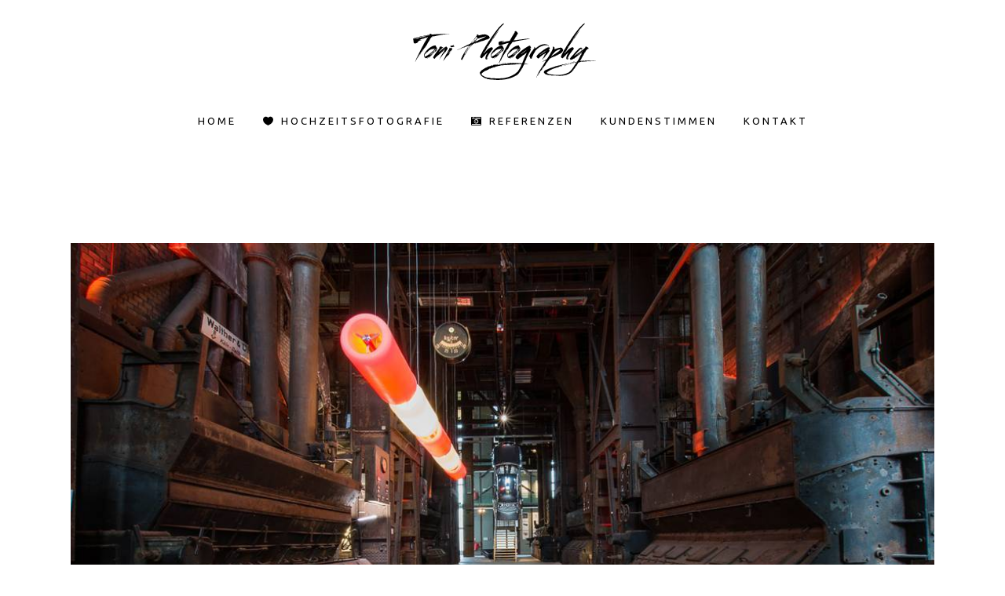

--- FILE ---
content_type: text/html; charset=UTF-8
request_url: http://toni-gawelek.de/architecture-toptags-building-top-tags-architexture-city-buildings-skys-5/
body_size: 12531
content:
<!DOCTYPE html>
<html lang="de">
<head>
	<meta charset="UTF-8" />
	
	<title>Toni Photography | Dein Fotograf aus dem Ruhrpott |   #architecture #toptags #building @top.tags #architexture #city #buildings #skys&#8230;</title>

	
							<meta name="description" content="Dein Fotograf aus Gelsenkirchen. Meine Leidenschaft gilt den Portraits. Ich halte Deinen besonderen Moment in ausdrucksstarken Fotos fest. Deine Hochzeit, Dein Portrait oder Dein Freundeshooting. Ob in Gelsenkirchen, im Ruhgebiet oder ganz Deutschland.">
			
							<meta name="keywords" content="Fotografie, Fotograf, Gelsenkirchen, Ruhrgebiet, Ruhrpott, Fotoshooting, Portraits, Hochzeitsshooting, Hochzeitsfotograf, Freundeshooting, Grafikdesign, Webdesign, Grafiker, Designer, Photography, Nikon, Buer">
						<meta name="viewport" content="width=device-width,initial-scale=1,user-scalable=no">
		
	<link rel="profile" href="http://gmpg.org/xfn/11" />
	<link rel="pingback" href="http://toni-gawelek.de/xmlrpc.php" />
            <link rel="shortcut icon" type="image/x-icon" href="http://toni-gawelek.de/wp-content/uploads/2015/07/favicon-16x16.png">
        <link rel="apple-touch-icon" href="http://toni-gawelek.de/wp-content/uploads/2015/07/favicon-16x16.png"/>
    	<link rel="dns-prefetch" href="//cdn.hu-manity.co" />
		<!-- Cookie Compliance -->
		<script type="text/javascript">var huOptions = {"appID":"toni-gawelekde-0053d6b","currentLanguage":"de","blocking":true,"globalCookie":false,"isAdmin":false,"privacyConsent":true,"forms":[],"customProviders":[],"customPatterns":[]};</script>
		<script type="text/javascript" src="http://cdn.hu-manity.co/hu-banner.min.js"></script><link href="https://fonts.googleapis.com/css?family=Lato:100,100i,200,200i,300,300i,400,400i,500,500i,600,600i,700,700i,800,800i,900,900i%7COpen+Sans:100,100i,200,200i,300,300i,400,400i,500,500i,600,600i,700,700i,800,800i,900,900i%7CIndie+Flower:100,100i,200,200i,300,300i,400,400i,500,500i,600,600i,700,700i,800,800i,900,900i%7COswald:100,100i,200,200i,300,300i,400,400i,500,500i,600,600i,700,700i,800,800i,900,900i" rel="stylesheet"><link href='//fonts.googleapis.com/css?family=Raleway:100,200,300,400,500,600,700,800,900,300italic,400italic,700italic|Playfair+Display:100,200,300,400,500,600,700,800,900,300italic,400italic,700italic|Dosis:100,200,300,400,500,600,700,800,900,300italic,400italic,700italic|Ubuntu:100,200,300,400,500,600,700,800,900,300italic,400italic,700italic&subset=latin,latin-ext' rel='stylesheet' type='text/css'>
<script type="application/javascript">var QodeAjaxUrl = "https://toni-gawelek.de/wp-admin/admin-ajax.php"</script><meta name='robots' content='max-image-preview:large' />
	<style>img:is([sizes="auto" i], [sizes^="auto," i]) { contain-intrinsic-size: 3000px 1500px }</style>
	<link rel='dns-prefetch' href='//www.google.com' />
<link rel="alternate" type="application/rss+xml" title="Toni Photography | Dein Fotograf aus dem Ruhrpott &raquo; Feed" href="https://toni-gawelek.de/feed/" />
<link rel="alternate" type="application/rss+xml" title="Toni Photography | Dein Fotograf aus dem Ruhrpott &raquo; Kommentar-Feed" href="https://toni-gawelek.de/comments/feed/" />
<link rel="alternate" type="application/rss+xml" title="Toni Photography | Dein Fotograf aus dem Ruhrpott &raquo; #architecture #toptags #building @top.tags #architexture #city #buildings #skys&#8230;-Kommentar-Feed" href="https://toni-gawelek.de/architecture-toptags-building-top-tags-architexture-city-buildings-skys-5/feed/" />
<script type="text/javascript">
/* <![CDATA[ */
window._wpemojiSettings = {"baseUrl":"https:\/\/s.w.org\/images\/core\/emoji\/16.0.1\/72x72\/","ext":".png","svgUrl":"https:\/\/s.w.org\/images\/core\/emoji\/16.0.1\/svg\/","svgExt":".svg","source":{"concatemoji":"http:\/\/toni-gawelek.de\/wp-includes\/js\/wp-emoji-release.min.js?ver=6.8.3"}};
/*! This file is auto-generated */
!function(s,n){var o,i,e;function c(e){try{var t={supportTests:e,timestamp:(new Date).valueOf()};sessionStorage.setItem(o,JSON.stringify(t))}catch(e){}}function p(e,t,n){e.clearRect(0,0,e.canvas.width,e.canvas.height),e.fillText(t,0,0);var t=new Uint32Array(e.getImageData(0,0,e.canvas.width,e.canvas.height).data),a=(e.clearRect(0,0,e.canvas.width,e.canvas.height),e.fillText(n,0,0),new Uint32Array(e.getImageData(0,0,e.canvas.width,e.canvas.height).data));return t.every(function(e,t){return e===a[t]})}function u(e,t){e.clearRect(0,0,e.canvas.width,e.canvas.height),e.fillText(t,0,0);for(var n=e.getImageData(16,16,1,1),a=0;a<n.data.length;a++)if(0!==n.data[a])return!1;return!0}function f(e,t,n,a){switch(t){case"flag":return n(e,"\ud83c\udff3\ufe0f\u200d\u26a7\ufe0f","\ud83c\udff3\ufe0f\u200b\u26a7\ufe0f")?!1:!n(e,"\ud83c\udde8\ud83c\uddf6","\ud83c\udde8\u200b\ud83c\uddf6")&&!n(e,"\ud83c\udff4\udb40\udc67\udb40\udc62\udb40\udc65\udb40\udc6e\udb40\udc67\udb40\udc7f","\ud83c\udff4\u200b\udb40\udc67\u200b\udb40\udc62\u200b\udb40\udc65\u200b\udb40\udc6e\u200b\udb40\udc67\u200b\udb40\udc7f");case"emoji":return!a(e,"\ud83e\udedf")}return!1}function g(e,t,n,a){var r="undefined"!=typeof WorkerGlobalScope&&self instanceof WorkerGlobalScope?new OffscreenCanvas(300,150):s.createElement("canvas"),o=r.getContext("2d",{willReadFrequently:!0}),i=(o.textBaseline="top",o.font="600 32px Arial",{});return e.forEach(function(e){i[e]=t(o,e,n,a)}),i}function t(e){var t=s.createElement("script");t.src=e,t.defer=!0,s.head.appendChild(t)}"undefined"!=typeof Promise&&(o="wpEmojiSettingsSupports",i=["flag","emoji"],n.supports={everything:!0,everythingExceptFlag:!0},e=new Promise(function(e){s.addEventListener("DOMContentLoaded",e,{once:!0})}),new Promise(function(t){var n=function(){try{var e=JSON.parse(sessionStorage.getItem(o));if("object"==typeof e&&"number"==typeof e.timestamp&&(new Date).valueOf()<e.timestamp+604800&&"object"==typeof e.supportTests)return e.supportTests}catch(e){}return null}();if(!n){if("undefined"!=typeof Worker&&"undefined"!=typeof OffscreenCanvas&&"undefined"!=typeof URL&&URL.createObjectURL&&"undefined"!=typeof Blob)try{var e="postMessage("+g.toString()+"("+[JSON.stringify(i),f.toString(),p.toString(),u.toString()].join(",")+"));",a=new Blob([e],{type:"text/javascript"}),r=new Worker(URL.createObjectURL(a),{name:"wpTestEmojiSupports"});return void(r.onmessage=function(e){c(n=e.data),r.terminate(),t(n)})}catch(e){}c(n=g(i,f,p,u))}t(n)}).then(function(e){for(var t in e)n.supports[t]=e[t],n.supports.everything=n.supports.everything&&n.supports[t],"flag"!==t&&(n.supports.everythingExceptFlag=n.supports.everythingExceptFlag&&n.supports[t]);n.supports.everythingExceptFlag=n.supports.everythingExceptFlag&&!n.supports.flag,n.DOMReady=!1,n.readyCallback=function(){n.DOMReady=!0}}).then(function(){return e}).then(function(){var e;n.supports.everything||(n.readyCallback(),(e=n.source||{}).concatemoji?t(e.concatemoji):e.wpemoji&&e.twemoji&&(t(e.twemoji),t(e.wpemoji)))}))}((window,document),window._wpemojiSettings);
/* ]]> */
</script>
<link rel='stylesheet' id='layerslider-css' href='http://toni-gawelek.de/wp-content/plugins/LayerSlider/assets/static/layerslider/css/layerslider.css?ver=7.14.4' type='text/css' media='all' />
<style id='wp-emoji-styles-inline-css' type='text/css'>

	img.wp-smiley, img.emoji {
		display: inline !important;
		border: none !important;
		box-shadow: none !important;
		height: 1em !important;
		width: 1em !important;
		margin: 0 0.07em !important;
		vertical-align: -0.1em !important;
		background: none !important;
		padding: 0 !important;
	}
</style>
<link rel='stylesheet' id='wp-block-library-css' href='http://toni-gawelek.de/wp-includes/css/dist/block-library/style.min.css?ver=6.8.3' type='text/css' media='all' />
<style id='classic-theme-styles-inline-css' type='text/css'>
/*! This file is auto-generated */
.wp-block-button__link{color:#fff;background-color:#32373c;border-radius:9999px;box-shadow:none;text-decoration:none;padding:calc(.667em + 2px) calc(1.333em + 2px);font-size:1.125em}.wp-block-file__button{background:#32373c;color:#fff;text-decoration:none}
</style>
<style id='global-styles-inline-css' type='text/css'>
:root{--wp--preset--aspect-ratio--square: 1;--wp--preset--aspect-ratio--4-3: 4/3;--wp--preset--aspect-ratio--3-4: 3/4;--wp--preset--aspect-ratio--3-2: 3/2;--wp--preset--aspect-ratio--2-3: 2/3;--wp--preset--aspect-ratio--16-9: 16/9;--wp--preset--aspect-ratio--9-16: 9/16;--wp--preset--color--black: #000000;--wp--preset--color--cyan-bluish-gray: #abb8c3;--wp--preset--color--white: #ffffff;--wp--preset--color--pale-pink: #f78da7;--wp--preset--color--vivid-red: #cf2e2e;--wp--preset--color--luminous-vivid-orange: #ff6900;--wp--preset--color--luminous-vivid-amber: #fcb900;--wp--preset--color--light-green-cyan: #7bdcb5;--wp--preset--color--vivid-green-cyan: #00d084;--wp--preset--color--pale-cyan-blue: #8ed1fc;--wp--preset--color--vivid-cyan-blue: #0693e3;--wp--preset--color--vivid-purple: #9b51e0;--wp--preset--gradient--vivid-cyan-blue-to-vivid-purple: linear-gradient(135deg,rgba(6,147,227,1) 0%,rgb(155,81,224) 100%);--wp--preset--gradient--light-green-cyan-to-vivid-green-cyan: linear-gradient(135deg,rgb(122,220,180) 0%,rgb(0,208,130) 100%);--wp--preset--gradient--luminous-vivid-amber-to-luminous-vivid-orange: linear-gradient(135deg,rgba(252,185,0,1) 0%,rgba(255,105,0,1) 100%);--wp--preset--gradient--luminous-vivid-orange-to-vivid-red: linear-gradient(135deg,rgba(255,105,0,1) 0%,rgb(207,46,46) 100%);--wp--preset--gradient--very-light-gray-to-cyan-bluish-gray: linear-gradient(135deg,rgb(238,238,238) 0%,rgb(169,184,195) 100%);--wp--preset--gradient--cool-to-warm-spectrum: linear-gradient(135deg,rgb(74,234,220) 0%,rgb(151,120,209) 20%,rgb(207,42,186) 40%,rgb(238,44,130) 60%,rgb(251,105,98) 80%,rgb(254,248,76) 100%);--wp--preset--gradient--blush-light-purple: linear-gradient(135deg,rgb(255,206,236) 0%,rgb(152,150,240) 100%);--wp--preset--gradient--blush-bordeaux: linear-gradient(135deg,rgb(254,205,165) 0%,rgb(254,45,45) 50%,rgb(107,0,62) 100%);--wp--preset--gradient--luminous-dusk: linear-gradient(135deg,rgb(255,203,112) 0%,rgb(199,81,192) 50%,rgb(65,88,208) 100%);--wp--preset--gradient--pale-ocean: linear-gradient(135deg,rgb(255,245,203) 0%,rgb(182,227,212) 50%,rgb(51,167,181) 100%);--wp--preset--gradient--electric-grass: linear-gradient(135deg,rgb(202,248,128) 0%,rgb(113,206,126) 100%);--wp--preset--gradient--midnight: linear-gradient(135deg,rgb(2,3,129) 0%,rgb(40,116,252) 100%);--wp--preset--font-size--small: 13px;--wp--preset--font-size--medium: 20px;--wp--preset--font-size--large: 36px;--wp--preset--font-size--x-large: 42px;--wp--preset--spacing--20: 0.44rem;--wp--preset--spacing--30: 0.67rem;--wp--preset--spacing--40: 1rem;--wp--preset--spacing--50: 1.5rem;--wp--preset--spacing--60: 2.25rem;--wp--preset--spacing--70: 3.38rem;--wp--preset--spacing--80: 5.06rem;--wp--preset--shadow--natural: 6px 6px 9px rgba(0, 0, 0, 0.2);--wp--preset--shadow--deep: 12px 12px 50px rgba(0, 0, 0, 0.4);--wp--preset--shadow--sharp: 6px 6px 0px rgba(0, 0, 0, 0.2);--wp--preset--shadow--outlined: 6px 6px 0px -3px rgba(255, 255, 255, 1), 6px 6px rgba(0, 0, 0, 1);--wp--preset--shadow--crisp: 6px 6px 0px rgba(0, 0, 0, 1);}:where(.is-layout-flex){gap: 0.5em;}:where(.is-layout-grid){gap: 0.5em;}body .is-layout-flex{display: flex;}.is-layout-flex{flex-wrap: wrap;align-items: center;}.is-layout-flex > :is(*, div){margin: 0;}body .is-layout-grid{display: grid;}.is-layout-grid > :is(*, div){margin: 0;}:where(.wp-block-columns.is-layout-flex){gap: 2em;}:where(.wp-block-columns.is-layout-grid){gap: 2em;}:where(.wp-block-post-template.is-layout-flex){gap: 1.25em;}:where(.wp-block-post-template.is-layout-grid){gap: 1.25em;}.has-black-color{color: var(--wp--preset--color--black) !important;}.has-cyan-bluish-gray-color{color: var(--wp--preset--color--cyan-bluish-gray) !important;}.has-white-color{color: var(--wp--preset--color--white) !important;}.has-pale-pink-color{color: var(--wp--preset--color--pale-pink) !important;}.has-vivid-red-color{color: var(--wp--preset--color--vivid-red) !important;}.has-luminous-vivid-orange-color{color: var(--wp--preset--color--luminous-vivid-orange) !important;}.has-luminous-vivid-amber-color{color: var(--wp--preset--color--luminous-vivid-amber) !important;}.has-light-green-cyan-color{color: var(--wp--preset--color--light-green-cyan) !important;}.has-vivid-green-cyan-color{color: var(--wp--preset--color--vivid-green-cyan) !important;}.has-pale-cyan-blue-color{color: var(--wp--preset--color--pale-cyan-blue) !important;}.has-vivid-cyan-blue-color{color: var(--wp--preset--color--vivid-cyan-blue) !important;}.has-vivid-purple-color{color: var(--wp--preset--color--vivid-purple) !important;}.has-black-background-color{background-color: var(--wp--preset--color--black) !important;}.has-cyan-bluish-gray-background-color{background-color: var(--wp--preset--color--cyan-bluish-gray) !important;}.has-white-background-color{background-color: var(--wp--preset--color--white) !important;}.has-pale-pink-background-color{background-color: var(--wp--preset--color--pale-pink) !important;}.has-vivid-red-background-color{background-color: var(--wp--preset--color--vivid-red) !important;}.has-luminous-vivid-orange-background-color{background-color: var(--wp--preset--color--luminous-vivid-orange) !important;}.has-luminous-vivid-amber-background-color{background-color: var(--wp--preset--color--luminous-vivid-amber) !important;}.has-light-green-cyan-background-color{background-color: var(--wp--preset--color--light-green-cyan) !important;}.has-vivid-green-cyan-background-color{background-color: var(--wp--preset--color--vivid-green-cyan) !important;}.has-pale-cyan-blue-background-color{background-color: var(--wp--preset--color--pale-cyan-blue) !important;}.has-vivid-cyan-blue-background-color{background-color: var(--wp--preset--color--vivid-cyan-blue) !important;}.has-vivid-purple-background-color{background-color: var(--wp--preset--color--vivid-purple) !important;}.has-black-border-color{border-color: var(--wp--preset--color--black) !important;}.has-cyan-bluish-gray-border-color{border-color: var(--wp--preset--color--cyan-bluish-gray) !important;}.has-white-border-color{border-color: var(--wp--preset--color--white) !important;}.has-pale-pink-border-color{border-color: var(--wp--preset--color--pale-pink) !important;}.has-vivid-red-border-color{border-color: var(--wp--preset--color--vivid-red) !important;}.has-luminous-vivid-orange-border-color{border-color: var(--wp--preset--color--luminous-vivid-orange) !important;}.has-luminous-vivid-amber-border-color{border-color: var(--wp--preset--color--luminous-vivid-amber) !important;}.has-light-green-cyan-border-color{border-color: var(--wp--preset--color--light-green-cyan) !important;}.has-vivid-green-cyan-border-color{border-color: var(--wp--preset--color--vivid-green-cyan) !important;}.has-pale-cyan-blue-border-color{border-color: var(--wp--preset--color--pale-cyan-blue) !important;}.has-vivid-cyan-blue-border-color{border-color: var(--wp--preset--color--vivid-cyan-blue) !important;}.has-vivid-purple-border-color{border-color: var(--wp--preset--color--vivid-purple) !important;}.has-vivid-cyan-blue-to-vivid-purple-gradient-background{background: var(--wp--preset--gradient--vivid-cyan-blue-to-vivid-purple) !important;}.has-light-green-cyan-to-vivid-green-cyan-gradient-background{background: var(--wp--preset--gradient--light-green-cyan-to-vivid-green-cyan) !important;}.has-luminous-vivid-amber-to-luminous-vivid-orange-gradient-background{background: var(--wp--preset--gradient--luminous-vivid-amber-to-luminous-vivid-orange) !important;}.has-luminous-vivid-orange-to-vivid-red-gradient-background{background: var(--wp--preset--gradient--luminous-vivid-orange-to-vivid-red) !important;}.has-very-light-gray-to-cyan-bluish-gray-gradient-background{background: var(--wp--preset--gradient--very-light-gray-to-cyan-bluish-gray) !important;}.has-cool-to-warm-spectrum-gradient-background{background: var(--wp--preset--gradient--cool-to-warm-spectrum) !important;}.has-blush-light-purple-gradient-background{background: var(--wp--preset--gradient--blush-light-purple) !important;}.has-blush-bordeaux-gradient-background{background: var(--wp--preset--gradient--blush-bordeaux) !important;}.has-luminous-dusk-gradient-background{background: var(--wp--preset--gradient--luminous-dusk) !important;}.has-pale-ocean-gradient-background{background: var(--wp--preset--gradient--pale-ocean) !important;}.has-electric-grass-gradient-background{background: var(--wp--preset--gradient--electric-grass) !important;}.has-midnight-gradient-background{background: var(--wp--preset--gradient--midnight) !important;}.has-small-font-size{font-size: var(--wp--preset--font-size--small) !important;}.has-medium-font-size{font-size: var(--wp--preset--font-size--medium) !important;}.has-large-font-size{font-size: var(--wp--preset--font-size--large) !important;}.has-x-large-font-size{font-size: var(--wp--preset--font-size--x-large) !important;}
:where(.wp-block-post-template.is-layout-flex){gap: 1.25em;}:where(.wp-block-post-template.is-layout-grid){gap: 1.25em;}
:where(.wp-block-columns.is-layout-flex){gap: 2em;}:where(.wp-block-columns.is-layout-grid){gap: 2em;}
:root :where(.wp-block-pullquote){font-size: 1.5em;line-height: 1.6;}
</style>
<link rel='stylesheet' id='contact-form-7-css' href='http://toni-gawelek.de/wp-content/plugins/contact-form-7/includes/css/styles.css?ver=6.1.4' type='text/css' media='all' />
<link rel='stylesheet' id='default_style-css' href='http://toni-gawelek.de/wp-content/themes/bridge/style.css?ver=6.8.3' type='text/css' media='all' />
<link rel='stylesheet' id='qode_font_awesome-css' href='http://toni-gawelek.de/wp-content/themes/bridge/css/font-awesome/css/font-awesome.min.css?ver=6.8.3' type='text/css' media='all' />
<link rel='stylesheet' id='qode_font_elegant-css' href='http://toni-gawelek.de/wp-content/themes/bridge/css/elegant-icons/style.min.css?ver=6.8.3' type='text/css' media='all' />
<link rel='stylesheet' id='qode_linea_icons-css' href='http://toni-gawelek.de/wp-content/themes/bridge/css/linea-icons/style.css?ver=6.8.3' type='text/css' media='all' />
<link rel='stylesheet' id='qode_dripicons-css' href='http://toni-gawelek.de/wp-content/themes/bridge/css/dripicons/dripicons.css?ver=6.8.3' type='text/css' media='all' />
<link rel='stylesheet' id='stylesheet-css' href='http://toni-gawelek.de/wp-content/themes/bridge/css/stylesheet.min.css?ver=6.8.3' type='text/css' media='all' />
<link rel='stylesheet' id='qode_print-css' href='http://toni-gawelek.de/wp-content/themes/bridge/css/print.css?ver=6.8.3' type='text/css' media='all' />
<link rel='stylesheet' id='mac_stylesheet-css' href='http://toni-gawelek.de/wp-content/themes/bridge/css/mac_stylesheet.css?ver=6.8.3' type='text/css' media='all' />
<link rel='stylesheet' id='webkit-css' href='http://toni-gawelek.de/wp-content/themes/bridge/css/webkit_stylesheet.css?ver=6.8.3' type='text/css' media='all' />
<link rel='stylesheet' id='style_dynamic-css' href='http://toni-gawelek.de/wp-content/themes/bridge/css/style_dynamic.css?ver=1715159021' type='text/css' media='all' />
<link rel='stylesheet' id='responsive-css' href='http://toni-gawelek.de/wp-content/themes/bridge/css/responsive.min.css?ver=6.8.3' type='text/css' media='all' />
<link rel='stylesheet' id='style_dynamic_responsive-css' href='http://toni-gawelek.de/wp-content/themes/bridge/css/style_dynamic_responsive.css?ver=1715159021' type='text/css' media='all' />
<link rel='stylesheet' id='js_composer_front-css' href='http://toni-gawelek.de/wp-content/plugins/js_composer/assets/css/js_composer.min.css?ver=7.8' type='text/css' media='all' />
<link rel='stylesheet' id='custom_css-css' href='http://toni-gawelek.de/wp-content/themes/bridge/css/custom_css.css?ver=1715159021' type='text/css' media='all' />
<script type="text/javascript" src="http://toni-gawelek.de/wp-includes/js/jquery/jquery.min.js?ver=3.7.1" id="jquery-core-js"></script>
<script type="text/javascript" src="http://toni-gawelek.de/wp-includes/js/jquery/jquery-migrate.min.js?ver=3.4.1" id="jquery-migrate-js"></script>
<script type="text/javascript" id="layerslider-utils-js-extra">
/* <![CDATA[ */
var LS_Meta = {"v":"7.14.4","fixGSAP":"1"};
/* ]]> */
</script>
<script type="text/javascript" src="http://toni-gawelek.de/wp-content/plugins/LayerSlider/assets/static/layerslider/js/layerslider.utils.js?ver=7.14.4" id="layerslider-utils-js"></script>
<script type="text/javascript" src="http://toni-gawelek.de/wp-content/plugins/LayerSlider/assets/static/layerslider/js/layerslider.kreaturamedia.jquery.js?ver=7.14.4" id="layerslider-js"></script>
<script type="text/javascript" src="http://toni-gawelek.de/wp-content/plugins/LayerSlider/assets/static/layerslider/js/layerslider.transitions.js?ver=7.14.4" id="layerslider-transitions-js"></script>
<script></script><meta name="generator" content="Powered by LayerSlider 7.14.4 - Build Heros, Sliders, and Popups. Create Animations and Beautiful, Rich Web Content as Easy as Never Before on WordPress." />
<!-- LayerSlider updates and docs at: https://layerslider.com -->
<link rel="https://api.w.org/" href="https://toni-gawelek.de/wp-json/" /><link rel="alternate" title="JSON" type="application/json" href="https://toni-gawelek.de/wp-json/wp/v2/posts/22801" /><link rel="EditURI" type="application/rsd+xml" title="RSD" href="https://toni-gawelek.de/xmlrpc.php?rsd" />
<meta name="generator" content="WordPress 6.8.3" />
<link rel="canonical" href="https://toni-gawelek.de/architecture-toptags-building-top-tags-architexture-city-buildings-skys-5/" />
<link rel='shortlink' href='https://toni-gawelek.de/?p=22801' />
<link rel="alternate" title="oEmbed (JSON)" type="application/json+oembed" href="https://toni-gawelek.de/wp-json/oembed/1.0/embed?url=https%3A%2F%2Ftoni-gawelek.de%2Farchitecture-toptags-building-top-tags-architexture-city-buildings-skys-5%2F" />
<link rel="alternate" title="oEmbed (XML)" type="text/xml+oembed" href="https://toni-gawelek.de/wp-json/oembed/1.0/embed?url=https%3A%2F%2Ftoni-gawelek.de%2Farchitecture-toptags-building-top-tags-architexture-city-buildings-skys-5%2F&#038;format=xml" />
<meta name="generator" content="Powered by WPBakery Page Builder - drag and drop page builder for WordPress."/>
<noscript><style> .wpb_animate_when_almost_visible { opacity: 1; }</style></noscript></head>

<body class="wp-singular post-template-default single single-post postid-22801 single-format-standard wp-theme-bridge cookies-not-set ajax_updown_fade page_not_loaded  qode-title-hidden qode-content-sidebar-responsive qode-theme-ver-16.6 qode-theme-bridge disabled_footer_top disabled_footer_bottom wpb-js-composer js-comp-ver-7.8 vc_responsive" itemscope itemtype="http://schema.org/WebPage">

	<div class="ajax_loader"><div class="ajax_loader_1"><div class="two_rotating_circles"><div class="dot1"></div><div class="dot2"></div></div></div></div>
	
<div class="wrapper">
	<div class="wrapper_inner">

    
    <!-- Google Analytics start -->
            <script>
            var _gaq = _gaq || [];
            _gaq.push(['_setAccount', 'UA-65898299-1']);
            _gaq.push(['_trackPageview']);

            (function() {
                var ga = document.createElement('script'); ga.type = 'text/javascript'; ga.async = true;
                ga.src = ('https:' == document.location.protocol ? 'https://ssl' : 'http://www') + '.google-analytics.com/ga.js';
                var s = document.getElementsByTagName('script')[0]; s.parentNode.insertBefore(ga, s);
            })();
        </script>
        <!-- Google Analytics end -->

	<header class=" centered_logo centered_logo_animate scroll_header_top_area dark fixed scrolled_not_transparent page_header">
	<div class="header_inner clearfix">
				<div class="header_top_bottom_holder">
			
			<div class="header_bottom clearfix" style=' background-color:rgba(255, 255, 255, 0.5);' >
											<div class="header_inner_left">
																	<div class="mobile_menu_button">
		<span>
			<i class="qode_icon_font_awesome fa fa-bars " ></i>		</span>
	</div>
								<div class="logo_wrapper" >
	<div class="q_logo">
		<a itemprop="url" href="https://toni-gawelek.de/" >
             <img itemprop="image" class="normal" src="http://toni-gawelek.de/wp-content/uploads/2017/07/toni_photography.png" alt="Logo"/> 			 <img itemprop="image" class="light" src="http://toni-gawelek.de/wp-content/uploads/2017/07/toni_photography.png" alt="Logo"/> 			 <img itemprop="image" class="dark" src="http://toni-gawelek.de/wp-content/uploads/2017/07/toni_photography.png" alt="Logo"/> 			 <img itemprop="image" class="sticky" src="http://toni-gawelek.de/wp-content/uploads/2017/07/toni_photography.png" alt="Logo"/> 			 <img itemprop="image" class="mobile" src="http://toni-gawelek.de/wp-content/uploads/2017/07/toni_photography.png" alt="Logo"/> 					</a>
	</div>
	</div>															</div>
							
															<div class="header_inner_right left_side">
									<div class="side_menu_button_wrapper">
										<div class="side_menu_button">
																					</div>
									</div>
								</div>
							
							<nav class="main_menu drop_down center">
								<ul id="menu-top_menu" class=""><li id="nav-menu-item-15397" class="menu-item menu-item-type-post_type menu-item-object-page menu-item-home  narrow"><a href="https://toni-gawelek.de/" class=""><i class="menu_icon blank fa"></i><span>Home</span><span class="plus"></span></a></li>
<li id="nav-menu-item-23591" class="menu-item menu-item-type-post_type menu-item-object-page  wide icons"><a href="https://toni-gawelek.de/hochzeitsfotos/" class=""><i class="menu_icon icon_heart fa"></i><span>Hochzeitsfotografie</span><span class="plus"></span></a></li>
<li id="nav-menu-item-15555" class="menu-item menu-item-type-post_type menu-item-object-page  wide icons left_position"><a href="https://toni-gawelek.de/portfolio/" class=""><i class="menu_icon fa-camera-retro fa"></i><span>Referenzen</span><span class="plus"></span></a></li>
<li id="nav-menu-item-23493" class="menu-item menu-item-type-post_type menu-item-object-page  narrow"><a href="https://toni-gawelek.de/kundenstimmen/" class=""><i class="menu_icon blank fa"></i><span>Kundenstimmen</span><span class="plus"></span></a></li>
<li id="nav-menu-item-15398" class="menu-item menu-item-type-post_type menu-item-object-page menu-item-has-children  has_sub narrow"><a href="https://toni-gawelek.de/kontakt/" class=""><i class="menu_icon blank fa"></i><span>Kontakt</span><span class="plus"></span></a>
<div class="second"><div class="inner"><ul>
	<li id="nav-menu-item-23502" class="menu-item menu-item-type-post_type menu-item-object-page "><a href="https://toni-gawelek.de/impressum/" class=""><i class="menu_icon blank fa"></i><span>Impressum</span><span class="plus"></span></a></li>
	<li id="nav-menu-item-23364" class="menu-item menu-item-type-post_type menu-item-object-page menu-item-privacy-policy "><a href="https://toni-gawelek.de/kontakt/datenschutzerklaerung/" class=""><i class="menu_icon blank fa"></i><span>Datenschutzerklärung</span><span class="plus"></span></a></li>
</ul></div></div>
</li>
</ul>							</nav>
															<div class="header_inner_right">
									<div class="side_menu_button_wrapper right">
																														<div class="side_menu_button">
																																											</div>
									</div>
								</div>
														<nav class="mobile_menu">
	<ul id="menu-top_menu-1" class=""><li id="mobile-menu-item-15397" class="menu-item menu-item-type-post_type menu-item-object-page menu-item-home "><a href="https://toni-gawelek.de/" class=""><span>Home</span></a><span class="mobile_arrow"><i class="fa fa-angle-right"></i><i class="fa fa-angle-down"></i></span></li>
<li id="mobile-menu-item-23591" class="menu-item menu-item-type-post_type menu-item-object-page "><a href="https://toni-gawelek.de/hochzeitsfotos/" class=""><span>Hochzeitsfotografie</span></a><span class="mobile_arrow"><i class="fa fa-angle-right"></i><i class="fa fa-angle-down"></i></span></li>
<li id="mobile-menu-item-15555" class="menu-item menu-item-type-post_type menu-item-object-page "><a href="https://toni-gawelek.de/portfolio/" class=""><span>Referenzen</span></a><span class="mobile_arrow"><i class="fa fa-angle-right"></i><i class="fa fa-angle-down"></i></span></li>
<li id="mobile-menu-item-23493" class="menu-item menu-item-type-post_type menu-item-object-page "><a href="https://toni-gawelek.de/kundenstimmen/" class=""><span>Kundenstimmen</span></a><span class="mobile_arrow"><i class="fa fa-angle-right"></i><i class="fa fa-angle-down"></i></span></li>
<li id="mobile-menu-item-15398" class="menu-item menu-item-type-post_type menu-item-object-page menu-item-has-children  has_sub"><a href="https://toni-gawelek.de/kontakt/" class=""><span>Kontakt</span></a><span class="mobile_arrow"><i class="fa fa-angle-right"></i><i class="fa fa-angle-down"></i></span>
<ul class="sub_menu">
	<li id="mobile-menu-item-23502" class="menu-item menu-item-type-post_type menu-item-object-page "><a href="https://toni-gawelek.de/impressum/" class=""><span>Impressum</span></a><span class="mobile_arrow"><i class="fa fa-angle-right"></i><i class="fa fa-angle-down"></i></span></li>
	<li id="mobile-menu-item-23364" class="menu-item menu-item-type-post_type menu-item-object-page menu-item-privacy-policy "><a href="https://toni-gawelek.de/kontakt/datenschutzerklaerung/" class=""><span>Datenschutzerklärung</span></a><span class="mobile_arrow"><i class="fa fa-angle-right"></i><i class="fa fa-angle-down"></i></span></li>
</ul>
</li>
</ul></nav>											</div>
			</div>
		</div>
</header>	<a id="back_to_top" href="#">
        <span class="fa-stack">
            <i class="qode_icon_font_awesome fa fa-arrow-up " ></i>        </span>
	</a>
	
	
    
    
    <div class="content content_top_margin">
            <div class="meta">

            
        <div class="seo_title">Toni Photography | Dein Fotograf aus dem Ruhrpott |   #architecture #toptags #building @top.tags #architexture #city #buildings #skys&#8230;</div>

        


                            <div class="seo_description">Dein Fotograf aus Gelsenkirchen. Meine Leidenschaft gilt den Portraits. Ich halte Deinen besonderen Moment in ausdrucksstarken Fotos fest. Deine Hochzeit, Dein Portrait oder Dein Freundeshooting. Ob in Gelsenkirchen, im Ruhgebiet oder ganz Deutschland.</div>
                                        <div class="seo_keywords">Fotografie, Fotograf, Gelsenkirchen, Ruhrgebiet, Ruhrpott, Fotoshooting, Portraits, Hochzeitsshooting, Hochzeitsfotograf, Freundeshooting, Grafikdesign, Webdesign, Grafiker, Designer, Photography, Nikon, Buer</div>
            
            <span id="qode_page_id">22801</span>
            <div class="body_classes">wp-singular,post-template-default,single,single-post,postid-22801,single-format-standard,wp-theme-bridge,cookies-not-set,ajax_updown_fade,page_not_loaded,,qode-title-hidden,qode-content-sidebar-responsive,qode-theme-ver-16.6,qode-theme-bridge,disabled_footer_top,disabled_footer_bottom,wpb-js-composer js-comp-ver-7.8,vc_responsive</div>
        </div>
        <div class="content_inner  ">
    <style type="text/css" id="stylesheet-inline-css-22801">   .postid-22801.disabled_footer_top .footer_top_holder, .postid-22801.disabled_footer_bottom .footer_bottom_holder { display: none;}

</style>												<div class="container">
														<div class="container_inner default_template_holder" >
															<div class="blog_single blog_holder">
								<article id="post-22801" class="post-22801 post type-post status-publish format-standard has-post-thumbnail hentry category-instagram tag-abstract tag-archidaily tag-archilovers tag-architecture tag-architecturelovers tag-architectureporn tag-architexture tag-art tag-arts tag-beautiful tag-building tag-buildings tag-cities tag-city tag-composition tag-design tag-geometric tag-geometry tag-instagood tag-lines tag-lookingup tag-minimal tag-pattern tag-perspective tag-skyscraper tag-street tag-style tag-toptags tag-town tag-urban">
			<div class="post_content_holder">
										<div class="post_image">
	                        <img width="1080" height="720" src="https://toni-gawelek.de/wp-content/uploads/2017/12/1513610598_architecture-toptags-building-top-tags-architexture-city-buildings-skys.jpg" class="attachment-full size-full wp-post-image" alt="" decoding="async" fetchpriority="high" srcset="https://toni-gawelek.de/wp-content/uploads/2017/12/1513610598_architecture-toptags-building-top-tags-architexture-city-buildings-skys.jpg 1080w, https://toni-gawelek.de/wp-content/uploads/2017/12/1513610598_architecture-toptags-building-top-tags-architexture-city-buildings-skys-300x200.jpg 300w, https://toni-gawelek.de/wp-content/uploads/2017/12/1513610598_architecture-toptags-building-top-tags-architexture-city-buildings-skys-768x512.jpg 768w, https://toni-gawelek.de/wp-content/uploads/2017/12/1513610598_architecture-toptags-building-top-tags-architexture-city-buildings-skys-1024x683.jpg 1024w, https://toni-gawelek.de/wp-content/uploads/2017/12/1513610598_architecture-toptags-building-top-tags-architexture-city-buildings-skys-700x467.jpg 700w" sizes="(max-width: 1080px) 100vw, 1080px" />						</div>
								<div class="post_text">
					<div class="post_text_inner">
						<h2 itemprop="name" class="entry_title"><span itemprop="dateCreated" class="date entry_date updated">18 Dez.<meta itemprop="interactionCount" content="UserComments: 0"/></span> #architecture #toptags #building @top.tags #architexture #city #buildings #skys&#8230;</h2>
						<div class="post_info">
							<span class="time">Posted at 16:23h</span>
							in <a href="https://toni-gawelek.de/category/instagram/" rel="category tag">Instagram</a>							<span class="post_author">
								by								<a itemprop="author" class="post_author_link" href="https://toni-gawelek.de/author/tonimahoni/">tonimahoni</a>
							</span>
							                                        <span class="dots"><i class="fa fa-square"></i></span>
        <div class="blog_like">
            <a  href="#" class="qode-like" id="qode-like-22801" title="Like this">0<span>  Likes</span></a>        </div>
                <span class="dots"><i class="fa fa-square"></i></span><div class="blog_share qode_share"><div class="social_share_holder"><a href="javascript:void(0)" target="_self"><span class="social_share_title">Share</span></a><div class="social_share_dropdown"><div class="inner_arrow"></div><ul><li class="facebook_share"><a href="javascript:void(0)" onclick="window.open('http://www.facebook.com/sharer.php?u=https%3A%2F%2Ftoni-gawelek.de%2Farchitecture-toptags-building-top-tags-architexture-city-buildings-skys-5%2F', 'sharer', 'toolbar=0,status=0,width=620,height=280');"><img itemprop="image" src="http://toni-gawelek.de/wp-content/uploads/2015/08/facebook.png" alt="" /></a></li><li class="twitter_share"><a href="#" onclick="popUp=window.open('http://twitter.com/home?status=%E2%9B%AA+%23architecture+%23toptags+%23building+%40top.tags+%23architexture+%23city+%23buildings+%23skyscraper+%23urban+%23design+%23minimal+https://toni-gawelek.de/architecture-toptags-building-top-tags-architexture-city-buildings-skys-5/', 'popupwindow', 'scrollbars=yes,width=800,height=400');popUp.focus();return false;"><img itemprop="image" src="http://toni-gawelek.de/wp-content/uploads/2015/08/twitter_3.png" alt="" /></a></li><li  class="google_share"><a href="#" onclick="popUp=window.open('https://plus.google.com/share?url=https%3A%2F%2Ftoni-gawelek.de%2Farchitecture-toptags-building-top-tags-architexture-city-buildings-skys-5%2F', 'popupwindow', 'scrollbars=yes,width=800,height=400');popUp.focus();return false"><img itemprop="image" src="http://toni-gawelek.de/wp-content/uploads/2015/08/google-_1.png" alt="" /></a></li><li  class="pinterest_share"><a href="#" onclick="popUp=window.open('http://pinterest.com/pin/create/button/?url=https%3A%2F%2Ftoni-gawelek.de%2Farchitecture-toptags-building-top-tags-architexture-city-buildings-skys-5%2F&amp;description=#architecture #toptags #building @top.tags #architexture #city #buildings #skys&#8230;&amp;media=https%3A%2F%2Ftoni-gawelek.de%2Fwp-content%2Fuploads%2F2017%2F12%2F1513610598_architecture-toptags-building-top-tags-architexture-city-buildings-skys.jpg', 'popupwindow', 'scrollbars=yes,width=800,height=400');popUp.focus();return false"><img itemprop="image" src="http://toni-gawelek.de/wp-content/uploads/2015/08/pinterest_1.png" alt="" /></a></li></ul></div></div></div>    						</div>
						<p><a href="http://instagram.com/p/BD8BJf3tVgK"><img decoding="async" src="https://scontent-frx5-1.cdninstagram.com/t51.2885-15/e35/12960204_1065601600179351_319420613_n.jpg"></a></p>
<p>⛪ #architecture #toptags #building @top.tags #architexture #city #buildings #skyscraper #urban #design #minimal #cities #town #street #art #arts #architecturelovers #abstract #lines #instagood #beautiful #archilovers #architectureporn #lookingup #style #archidaily #composition #geometry #perspective #geometric #pattern</p>
<p><a href="http://instagram.com/p/BD8BJf3tVgK">Source</a></p>
					</div>
				</div>
			</div>
		
			<div class="single_tags clearfix">
            <div class="tags_text">
				<h5>Tags:</h5>
				<a href="https://toni-gawelek.de/tag/abstract/" rel="tag">abstract</a>, <a href="https://toni-gawelek.de/tag/archidaily/" rel="tag">archidaily</a>, <a href="https://toni-gawelek.de/tag/archilovers/" rel="tag">archilovers</a>, <a href="https://toni-gawelek.de/tag/architecture/" rel="tag">architecture</a>, <a href="https://toni-gawelek.de/tag/architecturelovers/" rel="tag">architecturelovers</a>, <a href="https://toni-gawelek.de/tag/architectureporn/" rel="tag">architectureporn</a>, <a href="https://toni-gawelek.de/tag/architexture/" rel="tag">architexture</a>, <a href="https://toni-gawelek.de/tag/art/" rel="tag">Art</a>, <a href="https://toni-gawelek.de/tag/arts/" rel="tag">arts</a>, <a href="https://toni-gawelek.de/tag/beautiful/" rel="tag">beautiful</a>, <a href="https://toni-gawelek.de/tag/building/" rel="tag">building</a>, <a href="https://toni-gawelek.de/tag/buildings/" rel="tag">buildings</a>, <a href="https://toni-gawelek.de/tag/cities/" rel="tag">cities</a>, <a href="https://toni-gawelek.de/tag/city/" rel="tag">city</a>, <a href="https://toni-gawelek.de/tag/composition/" rel="tag">composition</a>, <a href="https://toni-gawelek.de/tag/design/" rel="tag">design</a>, <a href="https://toni-gawelek.de/tag/geometric/" rel="tag">geometric</a>, <a href="https://toni-gawelek.de/tag/geometry/" rel="tag">geometry</a>, <a href="https://toni-gawelek.de/tag/instagood/" rel="tag">instagood</a>, <a href="https://toni-gawelek.de/tag/lines/" rel="tag">lines</a>, <a href="https://toni-gawelek.de/tag/lookingup/" rel="tag">lookingup</a>, <a href="https://toni-gawelek.de/tag/minimal/" rel="tag">minimal</a>, <a href="https://toni-gawelek.de/tag/pattern/" rel="tag">pattern</a>, <a href="https://toni-gawelek.de/tag/perspective/" rel="tag">perspective</a>, <a href="https://toni-gawelek.de/tag/skyscraper/" rel="tag">skyscraper</a>, <a href="https://toni-gawelek.de/tag/street/" rel="tag">street</a>, <a href="https://toni-gawelek.de/tag/style/" rel="tag">style</a>, <a href="https://toni-gawelek.de/tag/toptags/" rel="tag">toptags</a>, <a href="https://toni-gawelek.de/tag/town/" rel="tag">town</a>, <a href="https://toni-gawelek.de/tag/urban/" rel="tag">urban</a>			</div>
		</div>
	    	</article>													<br/><br/>						                        </div>

                    					</div>
                                 </div>
	


				<div class="content_bottom" >
					</div>
				
	</div>
</div>



	<footer class="uncover">
		<div class="footer_inner clearfix">
				<div class="footer_top_holder">
            			<div class="footer_top">
								<div class="container">
					<div class="container_inner">
																	<div class="four_columns clearfix">
								<div class="column1 footer_col1">
									<div class="column_inner">
										<div id="text-5" class="widget widget_text"><h5>Instagram-Feed</h5>			<div class="textwidget">[instagram-feed]</div>
		</div>									</div>
								</div>
								<div class="column2 footer_col2">
									<div class="column_inner">
										
		<div id="recent-posts-10" class="widget widget_recent_entries">
		<h5>Latest From Our Blog</h5>
		<ul>
											<li>
					<a href="https://toni-gawelek.de/tgifendlich-also-freitag-leute-hier-noch-ein-foto-aus-dem-shooting-mit-ameli/">TGIF!
Endlich also Freitag, Leute. Hier noch ein Foto aus dem Shooting mit Ameli&#8230;</a>
											<span class="post-date">29. Januar 2018</span>
									</li>
											<li>
					<a href="https://toni-gawelek.de/guten-morgenbei-diesem-portrait-von-amelie-konnte-ich-mich-einfach-nicht-entsc/">Guten Morgen
Bei diesem Portrait von Amelie, konnte ich mich einfach nicht entsc&#8230;</a>
											<span class="post-date">29. Januar 2018</span>
									</li>
											<li>
					<a href="https://toni-gawelek.de/guten-morgen-insta-erstmal-ein-dickes-danke-fuer-die-vielen-shootinganfragen-le/">Guten Morgen Insta! Erstmal ein dickes Danke für die vielen Shootinganfragen. Le&#8230;</a>
											<span class="post-date">25. Januar 2018</span>
									</li>
					</ul>

		</div>									</div>
								</div>
								<div class="column3 footer_col3">
									<div class="column_inner">
																			</div>
								</div>
								<div class="column4 footer_col4">
									<div class="column_inner">
																			</div>
								</div>
							</div>
															</div>
				</div>
							</div>
					</div>
							<div class="footer_bottom_holder">
                									<div class="footer_bottom">
				
		
		<h5 class="footer_text_title">Neueste Beiträge</h5>
		<ul>
											<li>
					<a href="https://toni-gawelek.de/tgifendlich-also-freitag-leute-hier-noch-ein-foto-aus-dem-shooting-mit-ameli/">TGIF!
Endlich also Freitag, Leute. Hier noch ein Foto aus dem Shooting mit Ameli&#8230;</a>
									</li>
											<li>
					<a href="https://toni-gawelek.de/guten-morgenbei-diesem-portrait-von-amelie-konnte-ich-mich-einfach-nicht-entsc/">Guten Morgen
Bei diesem Portrait von Amelie, konnte ich mich einfach nicht entsc&#8230;</a>
									</li>
											<li>
					<a href="https://toni-gawelek.de/guten-morgen-insta-erstmal-ein-dickes-danke-fuer-die-vielen-shootinganfragen-le/">Guten Morgen Insta! Erstmal ein dickes Danke für die vielen Shootinganfragen. Le&#8230;</a>
									</li>
											<li>
					<a href="https://toni-gawelek.de/auch-andre-aka-derwahreh1-war-gestern-in-duesseldorf-am-start-hier-kommt-ein-er/">Auch Andre aka @derwahreh1 war gestern in Düsseldorf am Start. Hier kommt ein er&#8230;</a>
									</li>
											<li>
					<a href="https://toni-gawelek.de/was-waere-das-leben-haetten-wir-nicht-den-mut-etwas-zu-riskieren-vincent-van/">Was wäre das Leben, hätten wir nicht den Mut, etwas zu riskieren?
&#8211; Vincent van &#8230;</a>
									</li>
					</ul>

					<div class="textwidget"><div class="separator  transparent center  " style="margin-top: 80px;margin-bottom: 0px;"></div>


<span data-type="circle"   class="qode_icon_shortcode fa-stack q_font_awsome_icon_stack fa-lg  " style="margin: 0px 9px 0px 0px; "><a  itemprop="url" href="https://www.linkedin.com/" target="_blank"><i class="fa fa-circle fa-stack-base fa-stack-2x" style="color: #d6d7d9;"></i><i class="qode_icon_font_awesome fa fa-linkedin qode_icon_element fa-stack-1x" style="font-size: 40px;color: #ffffff;" ></i></a></span><span data-type="circle"   class="qode_icon_shortcode fa-stack q_font_awsome_icon_stack fa-lg  " style="margin: 0px 9px 0px 0px; "><a  itemprop="url" href="https://www.behance.net/" target="_blank"><i class="fa fa-circle fa-stack-base fa-stack-2x" style="color: #d6d7d9;"></i><i class="qode_icon_font_awesome fa fa-behance qode_icon_element fa-stack-1x" style="font-size: 40px;color: #ffffff;" ></i></a></span><span data-type="circle"   class="qode_icon_shortcode fa-stack q_font_awsome_icon_stack fa-lg  " style="margin: 0 0 0 0; "><a  itemprop="url" href="https://www.pinterest.com/" target="_blank"><i class="fa fa-circle fa-stack-base fa-stack-2x" style="color: #d6d7d9;"></i><i class="qode_icon_font_awesome fa fa-pinterest qode_icon_element fa-stack-1x" style="font-size: 40px;color: #ffffff;" ></i></a></span>

<div class="separator  transparent center  " style="margin-top: 40px;margin-bottom: 0px;"></div>


All Rights Reserved.

<div class="separator  small center  " style="margin-top: 53px;margin-bottom: 80px;"></div>
</div>
					</div>
								</div>
				</div>
	</footer>
		
</div>
</div>
<script type="speculationrules">
{"prefetch":[{"source":"document","where":{"and":[{"href_matches":"\/*"},{"not":{"href_matches":["\/wp-*.php","\/wp-admin\/*","\/wp-content\/uploads\/*","\/wp-content\/*","\/wp-content\/plugins\/*","\/wp-content\/themes\/bridge\/*","\/*\\?(.+)"]}},{"not":{"selector_matches":"a[rel~=\"nofollow\"]"}},{"not":{"selector_matches":".no-prefetch, .no-prefetch a"}}]},"eagerness":"conservative"}]}
</script>
<script type="text/html" id="wpb-modifications"> window.wpbCustomElement = 1; </script><script type="text/javascript" src="http://toni-gawelek.de/wp-includes/js/dist/hooks.min.js?ver=4d63a3d491d11ffd8ac6" id="wp-hooks-js"></script>
<script type="text/javascript" src="http://toni-gawelek.de/wp-includes/js/dist/i18n.min.js?ver=5e580eb46a90c2b997e6" id="wp-i18n-js"></script>
<script type="text/javascript" id="wp-i18n-js-after">
/* <![CDATA[ */
wp.i18n.setLocaleData( { 'text direction\u0004ltr': [ 'ltr' ] } );
/* ]]> */
</script>
<script type="text/javascript" src="http://toni-gawelek.de/wp-content/plugins/contact-form-7/includes/swv/js/index.js?ver=6.1.4" id="swv-js"></script>
<script type="text/javascript" id="contact-form-7-js-translations">
/* <![CDATA[ */
( function( domain, translations ) {
	var localeData = translations.locale_data[ domain ] || translations.locale_data.messages;
	localeData[""].domain = domain;
	wp.i18n.setLocaleData( localeData, domain );
} )( "contact-form-7", {"translation-revision-date":"2025-10-26 03:28:49+0000","generator":"GlotPress\/4.0.3","domain":"messages","locale_data":{"messages":{"":{"domain":"messages","plural-forms":"nplurals=2; plural=n != 1;","lang":"de"},"This contact form is placed in the wrong place.":["Dieses Kontaktformular wurde an der falschen Stelle platziert."],"Error:":["Fehler:"]}},"comment":{"reference":"includes\/js\/index.js"}} );
/* ]]> */
</script>
<script type="text/javascript" id="contact-form-7-js-before">
/* <![CDATA[ */
var wpcf7 = {
    "api": {
        "root": "https:\/\/toni-gawelek.de\/wp-json\/",
        "namespace": "contact-form-7\/v1"
    }
};
/* ]]> */
</script>
<script type="text/javascript" src="http://toni-gawelek.de/wp-content/plugins/contact-form-7/includes/js/index.js?ver=6.1.4" id="contact-form-7-js"></script>
<script type="text/javascript" id="qode-like-js-extra">
/* <![CDATA[ */
var qodeLike = {"ajaxurl":"https:\/\/toni-gawelek.de\/wp-admin\/admin-ajax.php"};
/* ]]> */
</script>
<script type="text/javascript" src="http://toni-gawelek.de/wp-content/themes/bridge/js/plugins/qode-like.min.js?ver=6.8.3" id="qode-like-js"></script>
<script type="text/javascript" src="http://toni-gawelek.de/wp-includes/js/jquery/ui/core.min.js?ver=1.13.3" id="jquery-ui-core-js"></script>
<script type="text/javascript" src="http://toni-gawelek.de/wp-includes/js/jquery/ui/accordion.min.js?ver=1.13.3" id="jquery-ui-accordion-js"></script>
<script type="text/javascript" src="http://toni-gawelek.de/wp-includes/js/jquery/ui/menu.min.js?ver=1.13.3" id="jquery-ui-menu-js"></script>
<script type="text/javascript" src="http://toni-gawelek.de/wp-includes/js/dist/dom-ready.min.js?ver=f77871ff7694fffea381" id="wp-dom-ready-js"></script>
<script type="text/javascript" id="wp-a11y-js-translations">
/* <![CDATA[ */
( function( domain, translations ) {
	var localeData = translations.locale_data[ domain ] || translations.locale_data.messages;
	localeData[""].domain = domain;
	wp.i18n.setLocaleData( localeData, domain );
} )( "default", {"translation-revision-date":"2026-01-15 01:08:45+0000","generator":"GlotPress\/4.0.3","domain":"messages","locale_data":{"messages":{"":{"domain":"messages","plural-forms":"nplurals=2; plural=n != 1;","lang":"de"},"Notifications":["Benachrichtigungen"]}},"comment":{"reference":"wp-includes\/js\/dist\/a11y.js"}} );
/* ]]> */
</script>
<script type="text/javascript" src="http://toni-gawelek.de/wp-includes/js/dist/a11y.min.js?ver=3156534cc54473497e14" id="wp-a11y-js"></script>
<script type="text/javascript" src="http://toni-gawelek.de/wp-includes/js/jquery/ui/autocomplete.min.js?ver=1.13.3" id="jquery-ui-autocomplete-js"></script>
<script type="text/javascript" src="http://toni-gawelek.de/wp-includes/js/jquery/ui/controlgroup.min.js?ver=1.13.3" id="jquery-ui-controlgroup-js"></script>
<script type="text/javascript" src="http://toni-gawelek.de/wp-includes/js/jquery/ui/checkboxradio.min.js?ver=1.13.3" id="jquery-ui-checkboxradio-js"></script>
<script type="text/javascript" src="http://toni-gawelek.de/wp-includes/js/jquery/ui/button.min.js?ver=1.13.3" id="jquery-ui-button-js"></script>
<script type="text/javascript" src="http://toni-gawelek.de/wp-includes/js/jquery/ui/datepicker.min.js?ver=1.13.3" id="jquery-ui-datepicker-js"></script>
<script type="text/javascript" id="jquery-ui-datepicker-js-after">
/* <![CDATA[ */
jQuery(function(jQuery){jQuery.datepicker.setDefaults({"closeText":"Schlie\u00dfen","currentText":"Heute","monthNames":["Januar","Februar","M\u00e4rz","April","Mai","Juni","Juli","August","September","Oktober","November","Dezember"],"monthNamesShort":["Jan.","Feb.","M\u00e4rz","Apr.","Mai","Juni","Juli","Aug.","Sep.","Okt.","Nov.","Dez."],"nextText":"Weiter","prevText":"Zur\u00fcck","dayNames":["Sonntag","Montag","Dienstag","Mittwoch","Donnerstag","Freitag","Samstag"],"dayNamesShort":["So.","Mo.","Di.","Mi.","Do.","Fr.","Sa."],"dayNamesMin":["S","M","D","M","D","F","S"],"dateFormat":"d. MM yy","firstDay":1,"isRTL":false});});
/* ]]> */
</script>
<script type="text/javascript" src="http://toni-gawelek.de/wp-includes/js/jquery/ui/mouse.min.js?ver=1.13.3" id="jquery-ui-mouse-js"></script>
<script type="text/javascript" src="http://toni-gawelek.de/wp-includes/js/jquery/ui/resizable.min.js?ver=1.13.3" id="jquery-ui-resizable-js"></script>
<script type="text/javascript" src="http://toni-gawelek.de/wp-includes/js/jquery/ui/draggable.min.js?ver=1.13.3" id="jquery-ui-draggable-js"></script>
<script type="text/javascript" src="http://toni-gawelek.de/wp-includes/js/jquery/ui/dialog.min.js?ver=1.13.3" id="jquery-ui-dialog-js"></script>
<script type="text/javascript" src="http://toni-gawelek.de/wp-includes/js/jquery/ui/droppable.min.js?ver=1.13.3" id="jquery-ui-droppable-js"></script>
<script type="text/javascript" src="http://toni-gawelek.de/wp-includes/js/jquery/ui/progressbar.min.js?ver=1.13.3" id="jquery-ui-progressbar-js"></script>
<script type="text/javascript" src="http://toni-gawelek.de/wp-includes/js/jquery/ui/selectable.min.js?ver=1.13.3" id="jquery-ui-selectable-js"></script>
<script type="text/javascript" src="http://toni-gawelek.de/wp-includes/js/jquery/ui/sortable.min.js?ver=1.13.3" id="jquery-ui-sortable-js"></script>
<script type="text/javascript" src="http://toni-gawelek.de/wp-includes/js/jquery/ui/slider.min.js?ver=1.13.3" id="jquery-ui-slider-js"></script>
<script type="text/javascript" src="http://toni-gawelek.de/wp-includes/js/jquery/ui/spinner.min.js?ver=1.13.3" id="jquery-ui-spinner-js"></script>
<script type="text/javascript" src="http://toni-gawelek.de/wp-includes/js/jquery/ui/tooltip.min.js?ver=1.13.3" id="jquery-ui-tooltip-js"></script>
<script type="text/javascript" src="http://toni-gawelek.de/wp-includes/js/jquery/ui/tabs.min.js?ver=1.13.3" id="jquery-ui-tabs-js"></script>
<script type="text/javascript" src="http://toni-gawelek.de/wp-includes/js/jquery/ui/effect.min.js?ver=1.13.3" id="jquery-effects-core-js"></script>
<script type="text/javascript" src="http://toni-gawelek.de/wp-includes/js/jquery/ui/effect-blind.min.js?ver=1.13.3" id="jquery-effects-blind-js"></script>
<script type="text/javascript" src="http://toni-gawelek.de/wp-includes/js/jquery/ui/effect-bounce.min.js?ver=1.13.3" id="jquery-effects-bounce-js"></script>
<script type="text/javascript" src="http://toni-gawelek.de/wp-includes/js/jquery/ui/effect-clip.min.js?ver=1.13.3" id="jquery-effects-clip-js"></script>
<script type="text/javascript" src="http://toni-gawelek.de/wp-includes/js/jquery/ui/effect-drop.min.js?ver=1.13.3" id="jquery-effects-drop-js"></script>
<script type="text/javascript" src="http://toni-gawelek.de/wp-includes/js/jquery/ui/effect-explode.min.js?ver=1.13.3" id="jquery-effects-explode-js"></script>
<script type="text/javascript" src="http://toni-gawelek.de/wp-includes/js/jquery/ui/effect-fade.min.js?ver=1.13.3" id="jquery-effects-fade-js"></script>
<script type="text/javascript" src="http://toni-gawelek.de/wp-includes/js/jquery/ui/effect-fold.min.js?ver=1.13.3" id="jquery-effects-fold-js"></script>
<script type="text/javascript" src="http://toni-gawelek.de/wp-includes/js/jquery/ui/effect-highlight.min.js?ver=1.13.3" id="jquery-effects-highlight-js"></script>
<script type="text/javascript" src="http://toni-gawelek.de/wp-includes/js/jquery/ui/effect-pulsate.min.js?ver=1.13.3" id="jquery-effects-pulsate-js"></script>
<script type="text/javascript" src="http://toni-gawelek.de/wp-includes/js/jquery/ui/effect-size.min.js?ver=1.13.3" id="jquery-effects-size-js"></script>
<script type="text/javascript" src="http://toni-gawelek.de/wp-includes/js/jquery/ui/effect-scale.min.js?ver=1.13.3" id="jquery-effects-scale-js"></script>
<script type="text/javascript" src="http://toni-gawelek.de/wp-includes/js/jquery/ui/effect-shake.min.js?ver=1.13.3" id="jquery-effects-shake-js"></script>
<script type="text/javascript" src="http://toni-gawelek.de/wp-includes/js/jquery/ui/effect-slide.min.js?ver=1.13.3" id="jquery-effects-slide-js"></script>
<script type="text/javascript" src="http://toni-gawelek.de/wp-includes/js/jquery/ui/effect-transfer.min.js?ver=1.13.3" id="jquery-effects-transfer-js"></script>
<script type="text/javascript" src="http://toni-gawelek.de/wp-content/themes/bridge/js/plugins.js?ver=6.8.3" id="plugins-js"></script>
<script type="text/javascript" src="http://toni-gawelek.de/wp-content/themes/bridge/js/plugins/jquery.carouFredSel-6.2.1.min.js?ver=6.8.3" id="carouFredSel-js"></script>
<script type="text/javascript" src="http://toni-gawelek.de/wp-content/themes/bridge/js/plugins/lemmon-slider.min.js?ver=6.8.3" id="lemmonSlider-js"></script>
<script type="text/javascript" src="http://toni-gawelek.de/wp-content/themes/bridge/js/plugins/jquery.fullPage.min.js?ver=6.8.3" id="one_page_scroll-js"></script>
<script type="text/javascript" src="http://toni-gawelek.de/wp-content/themes/bridge/js/plugins/jquery.mousewheel.min.js?ver=6.8.3" id="mousewheel-js"></script>
<script type="text/javascript" src="http://toni-gawelek.de/wp-content/themes/bridge/js/plugins/jquery.touchSwipe.min.js?ver=6.8.3" id="touchSwipe-js"></script>
<script type="text/javascript" src="http://toni-gawelek.de/wp-content/plugins/js_composer/assets/lib/vendor/node_modules/isotope-layout/dist/isotope.pkgd.min.js?ver=7.8" id="isotope-js"></script>
<script type="text/javascript" src="http://toni-gawelek.de/wp-content/themes/bridge/js/plugins/packery-mode.pkgd.min.js?ver=6.8.3" id="packery-js"></script>
<script type="text/javascript" src="http://toni-gawelek.de/wp-content/themes/bridge/js/plugins/jquery.stretch.js?ver=6.8.3" id="stretch-js"></script>
<script type="text/javascript" src="http://toni-gawelek.de/wp-content/themes/bridge/js/plugins/imagesloaded.js?ver=6.8.3" id="imagesLoaded-js"></script>
<script type="text/javascript" src="http://toni-gawelek.de/wp-content/themes/bridge/js/plugins/rangeslider.min.js?ver=6.8.3" id="rangeSlider-js"></script>
<script type="text/javascript" src="http://toni-gawelek.de/wp-content/themes/bridge/js/plugins/jquery.event.move.js?ver=6.8.3" id="eventMove-js"></script>
<script type="text/javascript" src="http://toni-gawelek.de/wp-content/themes/bridge/js/plugins/jquery.twentytwenty.js?ver=6.8.3" id="twentytwenty-js"></script>
<script type="text/javascript" id="default_dynamic-js-extra">
/* <![CDATA[ */
var no_ajax_obj = {"no_ajax_pages":["","https:\/\/toni-gawelek.de\/wp-login.php?action=logout&_wpnonce=d21b2c71d5"]};
/* ]]> */
</script>
<script type="text/javascript" src="http://toni-gawelek.de/wp-content/themes/bridge/js/default_dynamic.js?ver=1715159021" id="default_dynamic-js"></script>
<script type="text/javascript" id="default-js-extra">
/* <![CDATA[ */
var QodeAdminAjax = {"ajaxurl":"https:\/\/toni-gawelek.de\/wp-admin\/admin-ajax.php"};
var qodeGlobalVars = {"vars":{"qodeAddingToCartLabel":"Adding to Cart..."}};
/* ]]> */
</script>
<script type="text/javascript" src="http://toni-gawelek.de/wp-content/themes/bridge/js/default.min.js?ver=6.8.3" id="default-js"></script>
<script type="text/javascript" src="http://toni-gawelek.de/wp-content/themes/bridge/js/custom_js.js?ver=1715159021" id="custom_js-js"></script>
<script type="text/javascript" src="http://toni-gawelek.de/wp-includes/js/comment-reply.min.js?ver=6.8.3" id="comment-reply-js" async="async" data-wp-strategy="async"></script>
<script type="text/javascript" src="http://toni-gawelek.de/wp-content/themes/bridge/js/ajax.min.js?ver=6.8.3" id="ajax-js"></script>
<script type="text/javascript" src="http://toni-gawelek.de/wp-content/plugins/js_composer/assets/js/dist/js_composer_front.min.js?ver=7.8" id="wpb_composer_front_js-js"></script>
<script type="text/javascript" src="https://www.google.com/recaptcha/api.js?onload=qodeRecaptchaCallback&amp;render=explicit&amp;ver=6.8.3" id="qode-recaptcha-js"></script>
<script type="text/javascript" src="https://www.google.com/recaptcha/api.js?render=6Le5prMUAAAAABUBsF2Ec15K-2m_SNuWyLrkY3t1&amp;ver=3.0" id="google-recaptcha-js"></script>
<script type="text/javascript" src="http://toni-gawelek.de/wp-includes/js/dist/vendor/wp-polyfill.min.js?ver=3.15.0" id="wp-polyfill-js"></script>
<script type="text/javascript" id="wpcf7-recaptcha-js-extra">
/* <![CDATA[ */
var wpcf7_recaptcha = {"sitekey":"6Le5prMUAAAAABUBsF2Ec15K-2m_SNuWyLrkY3t1","actions":{"homepage":"homepage","contactform":"contactform"}};
/* ]]> */
</script>
<script type="text/javascript" src="http://toni-gawelek.de/wp-content/plugins/cookie-notice/includes/modules/contact-form-7/recaptcha.js?ver=6.1.4" id="wpcf7-recaptcha-js"></script>
<script></script></body>
</html>	

--- FILE ---
content_type: text/html; charset=utf-8
request_url: https://www.google.com/recaptcha/api2/anchor?ar=1&k=6Le5prMUAAAAABUBsF2Ec15K-2m_SNuWyLrkY3t1&co=aHR0cDovL3RvbmktZ2F3ZWxlay5kZTo4MA..&hl=en&v=PoyoqOPhxBO7pBk68S4YbpHZ&size=invisible&anchor-ms=20000&execute-ms=30000&cb=lmcuoyc3d10z
body_size: 48623
content:
<!DOCTYPE HTML><html dir="ltr" lang="en"><head><meta http-equiv="Content-Type" content="text/html; charset=UTF-8">
<meta http-equiv="X-UA-Compatible" content="IE=edge">
<title>reCAPTCHA</title>
<style type="text/css">
/* cyrillic-ext */
@font-face {
  font-family: 'Roboto';
  font-style: normal;
  font-weight: 400;
  font-stretch: 100%;
  src: url(//fonts.gstatic.com/s/roboto/v48/KFO7CnqEu92Fr1ME7kSn66aGLdTylUAMa3GUBHMdazTgWw.woff2) format('woff2');
  unicode-range: U+0460-052F, U+1C80-1C8A, U+20B4, U+2DE0-2DFF, U+A640-A69F, U+FE2E-FE2F;
}
/* cyrillic */
@font-face {
  font-family: 'Roboto';
  font-style: normal;
  font-weight: 400;
  font-stretch: 100%;
  src: url(//fonts.gstatic.com/s/roboto/v48/KFO7CnqEu92Fr1ME7kSn66aGLdTylUAMa3iUBHMdazTgWw.woff2) format('woff2');
  unicode-range: U+0301, U+0400-045F, U+0490-0491, U+04B0-04B1, U+2116;
}
/* greek-ext */
@font-face {
  font-family: 'Roboto';
  font-style: normal;
  font-weight: 400;
  font-stretch: 100%;
  src: url(//fonts.gstatic.com/s/roboto/v48/KFO7CnqEu92Fr1ME7kSn66aGLdTylUAMa3CUBHMdazTgWw.woff2) format('woff2');
  unicode-range: U+1F00-1FFF;
}
/* greek */
@font-face {
  font-family: 'Roboto';
  font-style: normal;
  font-weight: 400;
  font-stretch: 100%;
  src: url(//fonts.gstatic.com/s/roboto/v48/KFO7CnqEu92Fr1ME7kSn66aGLdTylUAMa3-UBHMdazTgWw.woff2) format('woff2');
  unicode-range: U+0370-0377, U+037A-037F, U+0384-038A, U+038C, U+038E-03A1, U+03A3-03FF;
}
/* math */
@font-face {
  font-family: 'Roboto';
  font-style: normal;
  font-weight: 400;
  font-stretch: 100%;
  src: url(//fonts.gstatic.com/s/roboto/v48/KFO7CnqEu92Fr1ME7kSn66aGLdTylUAMawCUBHMdazTgWw.woff2) format('woff2');
  unicode-range: U+0302-0303, U+0305, U+0307-0308, U+0310, U+0312, U+0315, U+031A, U+0326-0327, U+032C, U+032F-0330, U+0332-0333, U+0338, U+033A, U+0346, U+034D, U+0391-03A1, U+03A3-03A9, U+03B1-03C9, U+03D1, U+03D5-03D6, U+03F0-03F1, U+03F4-03F5, U+2016-2017, U+2034-2038, U+203C, U+2040, U+2043, U+2047, U+2050, U+2057, U+205F, U+2070-2071, U+2074-208E, U+2090-209C, U+20D0-20DC, U+20E1, U+20E5-20EF, U+2100-2112, U+2114-2115, U+2117-2121, U+2123-214F, U+2190, U+2192, U+2194-21AE, U+21B0-21E5, U+21F1-21F2, U+21F4-2211, U+2213-2214, U+2216-22FF, U+2308-230B, U+2310, U+2319, U+231C-2321, U+2336-237A, U+237C, U+2395, U+239B-23B7, U+23D0, U+23DC-23E1, U+2474-2475, U+25AF, U+25B3, U+25B7, U+25BD, U+25C1, U+25CA, U+25CC, U+25FB, U+266D-266F, U+27C0-27FF, U+2900-2AFF, U+2B0E-2B11, U+2B30-2B4C, U+2BFE, U+3030, U+FF5B, U+FF5D, U+1D400-1D7FF, U+1EE00-1EEFF;
}
/* symbols */
@font-face {
  font-family: 'Roboto';
  font-style: normal;
  font-weight: 400;
  font-stretch: 100%;
  src: url(//fonts.gstatic.com/s/roboto/v48/KFO7CnqEu92Fr1ME7kSn66aGLdTylUAMaxKUBHMdazTgWw.woff2) format('woff2');
  unicode-range: U+0001-000C, U+000E-001F, U+007F-009F, U+20DD-20E0, U+20E2-20E4, U+2150-218F, U+2190, U+2192, U+2194-2199, U+21AF, U+21E6-21F0, U+21F3, U+2218-2219, U+2299, U+22C4-22C6, U+2300-243F, U+2440-244A, U+2460-24FF, U+25A0-27BF, U+2800-28FF, U+2921-2922, U+2981, U+29BF, U+29EB, U+2B00-2BFF, U+4DC0-4DFF, U+FFF9-FFFB, U+10140-1018E, U+10190-1019C, U+101A0, U+101D0-101FD, U+102E0-102FB, U+10E60-10E7E, U+1D2C0-1D2D3, U+1D2E0-1D37F, U+1F000-1F0FF, U+1F100-1F1AD, U+1F1E6-1F1FF, U+1F30D-1F30F, U+1F315, U+1F31C, U+1F31E, U+1F320-1F32C, U+1F336, U+1F378, U+1F37D, U+1F382, U+1F393-1F39F, U+1F3A7-1F3A8, U+1F3AC-1F3AF, U+1F3C2, U+1F3C4-1F3C6, U+1F3CA-1F3CE, U+1F3D4-1F3E0, U+1F3ED, U+1F3F1-1F3F3, U+1F3F5-1F3F7, U+1F408, U+1F415, U+1F41F, U+1F426, U+1F43F, U+1F441-1F442, U+1F444, U+1F446-1F449, U+1F44C-1F44E, U+1F453, U+1F46A, U+1F47D, U+1F4A3, U+1F4B0, U+1F4B3, U+1F4B9, U+1F4BB, U+1F4BF, U+1F4C8-1F4CB, U+1F4D6, U+1F4DA, U+1F4DF, U+1F4E3-1F4E6, U+1F4EA-1F4ED, U+1F4F7, U+1F4F9-1F4FB, U+1F4FD-1F4FE, U+1F503, U+1F507-1F50B, U+1F50D, U+1F512-1F513, U+1F53E-1F54A, U+1F54F-1F5FA, U+1F610, U+1F650-1F67F, U+1F687, U+1F68D, U+1F691, U+1F694, U+1F698, U+1F6AD, U+1F6B2, U+1F6B9-1F6BA, U+1F6BC, U+1F6C6-1F6CF, U+1F6D3-1F6D7, U+1F6E0-1F6EA, U+1F6F0-1F6F3, U+1F6F7-1F6FC, U+1F700-1F7FF, U+1F800-1F80B, U+1F810-1F847, U+1F850-1F859, U+1F860-1F887, U+1F890-1F8AD, U+1F8B0-1F8BB, U+1F8C0-1F8C1, U+1F900-1F90B, U+1F93B, U+1F946, U+1F984, U+1F996, U+1F9E9, U+1FA00-1FA6F, U+1FA70-1FA7C, U+1FA80-1FA89, U+1FA8F-1FAC6, U+1FACE-1FADC, U+1FADF-1FAE9, U+1FAF0-1FAF8, U+1FB00-1FBFF;
}
/* vietnamese */
@font-face {
  font-family: 'Roboto';
  font-style: normal;
  font-weight: 400;
  font-stretch: 100%;
  src: url(//fonts.gstatic.com/s/roboto/v48/KFO7CnqEu92Fr1ME7kSn66aGLdTylUAMa3OUBHMdazTgWw.woff2) format('woff2');
  unicode-range: U+0102-0103, U+0110-0111, U+0128-0129, U+0168-0169, U+01A0-01A1, U+01AF-01B0, U+0300-0301, U+0303-0304, U+0308-0309, U+0323, U+0329, U+1EA0-1EF9, U+20AB;
}
/* latin-ext */
@font-face {
  font-family: 'Roboto';
  font-style: normal;
  font-weight: 400;
  font-stretch: 100%;
  src: url(//fonts.gstatic.com/s/roboto/v48/KFO7CnqEu92Fr1ME7kSn66aGLdTylUAMa3KUBHMdazTgWw.woff2) format('woff2');
  unicode-range: U+0100-02BA, U+02BD-02C5, U+02C7-02CC, U+02CE-02D7, U+02DD-02FF, U+0304, U+0308, U+0329, U+1D00-1DBF, U+1E00-1E9F, U+1EF2-1EFF, U+2020, U+20A0-20AB, U+20AD-20C0, U+2113, U+2C60-2C7F, U+A720-A7FF;
}
/* latin */
@font-face {
  font-family: 'Roboto';
  font-style: normal;
  font-weight: 400;
  font-stretch: 100%;
  src: url(//fonts.gstatic.com/s/roboto/v48/KFO7CnqEu92Fr1ME7kSn66aGLdTylUAMa3yUBHMdazQ.woff2) format('woff2');
  unicode-range: U+0000-00FF, U+0131, U+0152-0153, U+02BB-02BC, U+02C6, U+02DA, U+02DC, U+0304, U+0308, U+0329, U+2000-206F, U+20AC, U+2122, U+2191, U+2193, U+2212, U+2215, U+FEFF, U+FFFD;
}
/* cyrillic-ext */
@font-face {
  font-family: 'Roboto';
  font-style: normal;
  font-weight: 500;
  font-stretch: 100%;
  src: url(//fonts.gstatic.com/s/roboto/v48/KFO7CnqEu92Fr1ME7kSn66aGLdTylUAMa3GUBHMdazTgWw.woff2) format('woff2');
  unicode-range: U+0460-052F, U+1C80-1C8A, U+20B4, U+2DE0-2DFF, U+A640-A69F, U+FE2E-FE2F;
}
/* cyrillic */
@font-face {
  font-family: 'Roboto';
  font-style: normal;
  font-weight: 500;
  font-stretch: 100%;
  src: url(//fonts.gstatic.com/s/roboto/v48/KFO7CnqEu92Fr1ME7kSn66aGLdTylUAMa3iUBHMdazTgWw.woff2) format('woff2');
  unicode-range: U+0301, U+0400-045F, U+0490-0491, U+04B0-04B1, U+2116;
}
/* greek-ext */
@font-face {
  font-family: 'Roboto';
  font-style: normal;
  font-weight: 500;
  font-stretch: 100%;
  src: url(//fonts.gstatic.com/s/roboto/v48/KFO7CnqEu92Fr1ME7kSn66aGLdTylUAMa3CUBHMdazTgWw.woff2) format('woff2');
  unicode-range: U+1F00-1FFF;
}
/* greek */
@font-face {
  font-family: 'Roboto';
  font-style: normal;
  font-weight: 500;
  font-stretch: 100%;
  src: url(//fonts.gstatic.com/s/roboto/v48/KFO7CnqEu92Fr1ME7kSn66aGLdTylUAMa3-UBHMdazTgWw.woff2) format('woff2');
  unicode-range: U+0370-0377, U+037A-037F, U+0384-038A, U+038C, U+038E-03A1, U+03A3-03FF;
}
/* math */
@font-face {
  font-family: 'Roboto';
  font-style: normal;
  font-weight: 500;
  font-stretch: 100%;
  src: url(//fonts.gstatic.com/s/roboto/v48/KFO7CnqEu92Fr1ME7kSn66aGLdTylUAMawCUBHMdazTgWw.woff2) format('woff2');
  unicode-range: U+0302-0303, U+0305, U+0307-0308, U+0310, U+0312, U+0315, U+031A, U+0326-0327, U+032C, U+032F-0330, U+0332-0333, U+0338, U+033A, U+0346, U+034D, U+0391-03A1, U+03A3-03A9, U+03B1-03C9, U+03D1, U+03D5-03D6, U+03F0-03F1, U+03F4-03F5, U+2016-2017, U+2034-2038, U+203C, U+2040, U+2043, U+2047, U+2050, U+2057, U+205F, U+2070-2071, U+2074-208E, U+2090-209C, U+20D0-20DC, U+20E1, U+20E5-20EF, U+2100-2112, U+2114-2115, U+2117-2121, U+2123-214F, U+2190, U+2192, U+2194-21AE, U+21B0-21E5, U+21F1-21F2, U+21F4-2211, U+2213-2214, U+2216-22FF, U+2308-230B, U+2310, U+2319, U+231C-2321, U+2336-237A, U+237C, U+2395, U+239B-23B7, U+23D0, U+23DC-23E1, U+2474-2475, U+25AF, U+25B3, U+25B7, U+25BD, U+25C1, U+25CA, U+25CC, U+25FB, U+266D-266F, U+27C0-27FF, U+2900-2AFF, U+2B0E-2B11, U+2B30-2B4C, U+2BFE, U+3030, U+FF5B, U+FF5D, U+1D400-1D7FF, U+1EE00-1EEFF;
}
/* symbols */
@font-face {
  font-family: 'Roboto';
  font-style: normal;
  font-weight: 500;
  font-stretch: 100%;
  src: url(//fonts.gstatic.com/s/roboto/v48/KFO7CnqEu92Fr1ME7kSn66aGLdTylUAMaxKUBHMdazTgWw.woff2) format('woff2');
  unicode-range: U+0001-000C, U+000E-001F, U+007F-009F, U+20DD-20E0, U+20E2-20E4, U+2150-218F, U+2190, U+2192, U+2194-2199, U+21AF, U+21E6-21F0, U+21F3, U+2218-2219, U+2299, U+22C4-22C6, U+2300-243F, U+2440-244A, U+2460-24FF, U+25A0-27BF, U+2800-28FF, U+2921-2922, U+2981, U+29BF, U+29EB, U+2B00-2BFF, U+4DC0-4DFF, U+FFF9-FFFB, U+10140-1018E, U+10190-1019C, U+101A0, U+101D0-101FD, U+102E0-102FB, U+10E60-10E7E, U+1D2C0-1D2D3, U+1D2E0-1D37F, U+1F000-1F0FF, U+1F100-1F1AD, U+1F1E6-1F1FF, U+1F30D-1F30F, U+1F315, U+1F31C, U+1F31E, U+1F320-1F32C, U+1F336, U+1F378, U+1F37D, U+1F382, U+1F393-1F39F, U+1F3A7-1F3A8, U+1F3AC-1F3AF, U+1F3C2, U+1F3C4-1F3C6, U+1F3CA-1F3CE, U+1F3D4-1F3E0, U+1F3ED, U+1F3F1-1F3F3, U+1F3F5-1F3F7, U+1F408, U+1F415, U+1F41F, U+1F426, U+1F43F, U+1F441-1F442, U+1F444, U+1F446-1F449, U+1F44C-1F44E, U+1F453, U+1F46A, U+1F47D, U+1F4A3, U+1F4B0, U+1F4B3, U+1F4B9, U+1F4BB, U+1F4BF, U+1F4C8-1F4CB, U+1F4D6, U+1F4DA, U+1F4DF, U+1F4E3-1F4E6, U+1F4EA-1F4ED, U+1F4F7, U+1F4F9-1F4FB, U+1F4FD-1F4FE, U+1F503, U+1F507-1F50B, U+1F50D, U+1F512-1F513, U+1F53E-1F54A, U+1F54F-1F5FA, U+1F610, U+1F650-1F67F, U+1F687, U+1F68D, U+1F691, U+1F694, U+1F698, U+1F6AD, U+1F6B2, U+1F6B9-1F6BA, U+1F6BC, U+1F6C6-1F6CF, U+1F6D3-1F6D7, U+1F6E0-1F6EA, U+1F6F0-1F6F3, U+1F6F7-1F6FC, U+1F700-1F7FF, U+1F800-1F80B, U+1F810-1F847, U+1F850-1F859, U+1F860-1F887, U+1F890-1F8AD, U+1F8B0-1F8BB, U+1F8C0-1F8C1, U+1F900-1F90B, U+1F93B, U+1F946, U+1F984, U+1F996, U+1F9E9, U+1FA00-1FA6F, U+1FA70-1FA7C, U+1FA80-1FA89, U+1FA8F-1FAC6, U+1FACE-1FADC, U+1FADF-1FAE9, U+1FAF0-1FAF8, U+1FB00-1FBFF;
}
/* vietnamese */
@font-face {
  font-family: 'Roboto';
  font-style: normal;
  font-weight: 500;
  font-stretch: 100%;
  src: url(//fonts.gstatic.com/s/roboto/v48/KFO7CnqEu92Fr1ME7kSn66aGLdTylUAMa3OUBHMdazTgWw.woff2) format('woff2');
  unicode-range: U+0102-0103, U+0110-0111, U+0128-0129, U+0168-0169, U+01A0-01A1, U+01AF-01B0, U+0300-0301, U+0303-0304, U+0308-0309, U+0323, U+0329, U+1EA0-1EF9, U+20AB;
}
/* latin-ext */
@font-face {
  font-family: 'Roboto';
  font-style: normal;
  font-weight: 500;
  font-stretch: 100%;
  src: url(//fonts.gstatic.com/s/roboto/v48/KFO7CnqEu92Fr1ME7kSn66aGLdTylUAMa3KUBHMdazTgWw.woff2) format('woff2');
  unicode-range: U+0100-02BA, U+02BD-02C5, U+02C7-02CC, U+02CE-02D7, U+02DD-02FF, U+0304, U+0308, U+0329, U+1D00-1DBF, U+1E00-1E9F, U+1EF2-1EFF, U+2020, U+20A0-20AB, U+20AD-20C0, U+2113, U+2C60-2C7F, U+A720-A7FF;
}
/* latin */
@font-face {
  font-family: 'Roboto';
  font-style: normal;
  font-weight: 500;
  font-stretch: 100%;
  src: url(//fonts.gstatic.com/s/roboto/v48/KFO7CnqEu92Fr1ME7kSn66aGLdTylUAMa3yUBHMdazQ.woff2) format('woff2');
  unicode-range: U+0000-00FF, U+0131, U+0152-0153, U+02BB-02BC, U+02C6, U+02DA, U+02DC, U+0304, U+0308, U+0329, U+2000-206F, U+20AC, U+2122, U+2191, U+2193, U+2212, U+2215, U+FEFF, U+FFFD;
}
/* cyrillic-ext */
@font-face {
  font-family: 'Roboto';
  font-style: normal;
  font-weight: 900;
  font-stretch: 100%;
  src: url(//fonts.gstatic.com/s/roboto/v48/KFO7CnqEu92Fr1ME7kSn66aGLdTylUAMa3GUBHMdazTgWw.woff2) format('woff2');
  unicode-range: U+0460-052F, U+1C80-1C8A, U+20B4, U+2DE0-2DFF, U+A640-A69F, U+FE2E-FE2F;
}
/* cyrillic */
@font-face {
  font-family: 'Roboto';
  font-style: normal;
  font-weight: 900;
  font-stretch: 100%;
  src: url(//fonts.gstatic.com/s/roboto/v48/KFO7CnqEu92Fr1ME7kSn66aGLdTylUAMa3iUBHMdazTgWw.woff2) format('woff2');
  unicode-range: U+0301, U+0400-045F, U+0490-0491, U+04B0-04B1, U+2116;
}
/* greek-ext */
@font-face {
  font-family: 'Roboto';
  font-style: normal;
  font-weight: 900;
  font-stretch: 100%;
  src: url(//fonts.gstatic.com/s/roboto/v48/KFO7CnqEu92Fr1ME7kSn66aGLdTylUAMa3CUBHMdazTgWw.woff2) format('woff2');
  unicode-range: U+1F00-1FFF;
}
/* greek */
@font-face {
  font-family: 'Roboto';
  font-style: normal;
  font-weight: 900;
  font-stretch: 100%;
  src: url(//fonts.gstatic.com/s/roboto/v48/KFO7CnqEu92Fr1ME7kSn66aGLdTylUAMa3-UBHMdazTgWw.woff2) format('woff2');
  unicode-range: U+0370-0377, U+037A-037F, U+0384-038A, U+038C, U+038E-03A1, U+03A3-03FF;
}
/* math */
@font-face {
  font-family: 'Roboto';
  font-style: normal;
  font-weight: 900;
  font-stretch: 100%;
  src: url(//fonts.gstatic.com/s/roboto/v48/KFO7CnqEu92Fr1ME7kSn66aGLdTylUAMawCUBHMdazTgWw.woff2) format('woff2');
  unicode-range: U+0302-0303, U+0305, U+0307-0308, U+0310, U+0312, U+0315, U+031A, U+0326-0327, U+032C, U+032F-0330, U+0332-0333, U+0338, U+033A, U+0346, U+034D, U+0391-03A1, U+03A3-03A9, U+03B1-03C9, U+03D1, U+03D5-03D6, U+03F0-03F1, U+03F4-03F5, U+2016-2017, U+2034-2038, U+203C, U+2040, U+2043, U+2047, U+2050, U+2057, U+205F, U+2070-2071, U+2074-208E, U+2090-209C, U+20D0-20DC, U+20E1, U+20E5-20EF, U+2100-2112, U+2114-2115, U+2117-2121, U+2123-214F, U+2190, U+2192, U+2194-21AE, U+21B0-21E5, U+21F1-21F2, U+21F4-2211, U+2213-2214, U+2216-22FF, U+2308-230B, U+2310, U+2319, U+231C-2321, U+2336-237A, U+237C, U+2395, U+239B-23B7, U+23D0, U+23DC-23E1, U+2474-2475, U+25AF, U+25B3, U+25B7, U+25BD, U+25C1, U+25CA, U+25CC, U+25FB, U+266D-266F, U+27C0-27FF, U+2900-2AFF, U+2B0E-2B11, U+2B30-2B4C, U+2BFE, U+3030, U+FF5B, U+FF5D, U+1D400-1D7FF, U+1EE00-1EEFF;
}
/* symbols */
@font-face {
  font-family: 'Roboto';
  font-style: normal;
  font-weight: 900;
  font-stretch: 100%;
  src: url(//fonts.gstatic.com/s/roboto/v48/KFO7CnqEu92Fr1ME7kSn66aGLdTylUAMaxKUBHMdazTgWw.woff2) format('woff2');
  unicode-range: U+0001-000C, U+000E-001F, U+007F-009F, U+20DD-20E0, U+20E2-20E4, U+2150-218F, U+2190, U+2192, U+2194-2199, U+21AF, U+21E6-21F0, U+21F3, U+2218-2219, U+2299, U+22C4-22C6, U+2300-243F, U+2440-244A, U+2460-24FF, U+25A0-27BF, U+2800-28FF, U+2921-2922, U+2981, U+29BF, U+29EB, U+2B00-2BFF, U+4DC0-4DFF, U+FFF9-FFFB, U+10140-1018E, U+10190-1019C, U+101A0, U+101D0-101FD, U+102E0-102FB, U+10E60-10E7E, U+1D2C0-1D2D3, U+1D2E0-1D37F, U+1F000-1F0FF, U+1F100-1F1AD, U+1F1E6-1F1FF, U+1F30D-1F30F, U+1F315, U+1F31C, U+1F31E, U+1F320-1F32C, U+1F336, U+1F378, U+1F37D, U+1F382, U+1F393-1F39F, U+1F3A7-1F3A8, U+1F3AC-1F3AF, U+1F3C2, U+1F3C4-1F3C6, U+1F3CA-1F3CE, U+1F3D4-1F3E0, U+1F3ED, U+1F3F1-1F3F3, U+1F3F5-1F3F7, U+1F408, U+1F415, U+1F41F, U+1F426, U+1F43F, U+1F441-1F442, U+1F444, U+1F446-1F449, U+1F44C-1F44E, U+1F453, U+1F46A, U+1F47D, U+1F4A3, U+1F4B0, U+1F4B3, U+1F4B9, U+1F4BB, U+1F4BF, U+1F4C8-1F4CB, U+1F4D6, U+1F4DA, U+1F4DF, U+1F4E3-1F4E6, U+1F4EA-1F4ED, U+1F4F7, U+1F4F9-1F4FB, U+1F4FD-1F4FE, U+1F503, U+1F507-1F50B, U+1F50D, U+1F512-1F513, U+1F53E-1F54A, U+1F54F-1F5FA, U+1F610, U+1F650-1F67F, U+1F687, U+1F68D, U+1F691, U+1F694, U+1F698, U+1F6AD, U+1F6B2, U+1F6B9-1F6BA, U+1F6BC, U+1F6C6-1F6CF, U+1F6D3-1F6D7, U+1F6E0-1F6EA, U+1F6F0-1F6F3, U+1F6F7-1F6FC, U+1F700-1F7FF, U+1F800-1F80B, U+1F810-1F847, U+1F850-1F859, U+1F860-1F887, U+1F890-1F8AD, U+1F8B0-1F8BB, U+1F8C0-1F8C1, U+1F900-1F90B, U+1F93B, U+1F946, U+1F984, U+1F996, U+1F9E9, U+1FA00-1FA6F, U+1FA70-1FA7C, U+1FA80-1FA89, U+1FA8F-1FAC6, U+1FACE-1FADC, U+1FADF-1FAE9, U+1FAF0-1FAF8, U+1FB00-1FBFF;
}
/* vietnamese */
@font-face {
  font-family: 'Roboto';
  font-style: normal;
  font-weight: 900;
  font-stretch: 100%;
  src: url(//fonts.gstatic.com/s/roboto/v48/KFO7CnqEu92Fr1ME7kSn66aGLdTylUAMa3OUBHMdazTgWw.woff2) format('woff2');
  unicode-range: U+0102-0103, U+0110-0111, U+0128-0129, U+0168-0169, U+01A0-01A1, U+01AF-01B0, U+0300-0301, U+0303-0304, U+0308-0309, U+0323, U+0329, U+1EA0-1EF9, U+20AB;
}
/* latin-ext */
@font-face {
  font-family: 'Roboto';
  font-style: normal;
  font-weight: 900;
  font-stretch: 100%;
  src: url(//fonts.gstatic.com/s/roboto/v48/KFO7CnqEu92Fr1ME7kSn66aGLdTylUAMa3KUBHMdazTgWw.woff2) format('woff2');
  unicode-range: U+0100-02BA, U+02BD-02C5, U+02C7-02CC, U+02CE-02D7, U+02DD-02FF, U+0304, U+0308, U+0329, U+1D00-1DBF, U+1E00-1E9F, U+1EF2-1EFF, U+2020, U+20A0-20AB, U+20AD-20C0, U+2113, U+2C60-2C7F, U+A720-A7FF;
}
/* latin */
@font-face {
  font-family: 'Roboto';
  font-style: normal;
  font-weight: 900;
  font-stretch: 100%;
  src: url(//fonts.gstatic.com/s/roboto/v48/KFO7CnqEu92Fr1ME7kSn66aGLdTylUAMa3yUBHMdazQ.woff2) format('woff2');
  unicode-range: U+0000-00FF, U+0131, U+0152-0153, U+02BB-02BC, U+02C6, U+02DA, U+02DC, U+0304, U+0308, U+0329, U+2000-206F, U+20AC, U+2122, U+2191, U+2193, U+2212, U+2215, U+FEFF, U+FFFD;
}

</style>
<link rel="stylesheet" type="text/css" href="https://www.gstatic.com/recaptcha/releases/PoyoqOPhxBO7pBk68S4YbpHZ/styles__ltr.css">
<script nonce="GosG8_ISJ6oh6pfP1MdpKg" type="text/javascript">window['__recaptcha_api'] = 'https://www.google.com/recaptcha/api2/';</script>
<script type="text/javascript" src="https://www.gstatic.com/recaptcha/releases/PoyoqOPhxBO7pBk68S4YbpHZ/recaptcha__en.js" nonce="GosG8_ISJ6oh6pfP1MdpKg">
      
    </script></head>
<body><div id="rc-anchor-alert" class="rc-anchor-alert"></div>
<input type="hidden" id="recaptcha-token" value="[base64]">
<script type="text/javascript" nonce="GosG8_ISJ6oh6pfP1MdpKg">
      recaptcha.anchor.Main.init("[\x22ainput\x22,[\x22bgdata\x22,\x22\x22,\[base64]/[base64]/[base64]/[base64]/[base64]/[base64]/[base64]/[base64]/[base64]/[base64]\\u003d\x22,\[base64]\\u003d\\u003d\x22,\x22w4QCw5wNwoBzwpYoYWBSAF5lTsKvw4bDgMKtc1vChH7ChcOew7VswrHCs8KXNRHCglRPc8OiGcOYCDrDiDojGMO9MhrCk2PDp1w0wrh6cHLDvzNow4kNWinDu0DDtcKechTDoFzDglTDmcONA1IQHlIrwrREwoYfwq9zZA1Dw6nCocKnw6PDlhw/[base64]/DqsKBwox5PMODTF7DtRwCwpBqw7BBBVoWwqrDkMOFw4IgDFphDjHCtsK6NcK7e8OHw7ZlETcfwoIQw7bCjksfw6rDs8K2F8OsEcKGF8KtXFDCo2pyU3rDiMK0wr1aHMO/w6DDl8KFcH3CnDbDl8OKBcKJwpAFwqLCvMODwo/DlMKBZcORw4vChXEXY8O7wp/Ck8O2Ik/DnEQdA8OKH2x0w4DDr8OOQ1LDm145X8OBwoltbEBtZAjDqsKQw7FVS8OjMXPCvyDDpcKdw6Z5wpIgwpLDsUrDpUM3wqfCusKUwo5XAsK8Q8O1ERHCuMKFMHYXwqdGAX4jQnTClcKlwqUZUExUHcKAwrXCgHHDhMKew61Cw5dYwqTDh8KmHkkWc8OzKCfCsC/DksOgw5JGOkXCmMKDR1XDtsKxw64tw7ttwot9BG3DvsO0JMKNV8KbRW5Xwr/Drkh3Cj/CgVxtEsK+AyxOwpHCosKVJXfDg8KnOcKbw4nClsO8KcOzwpguwpXDu8KBB8OSw5rCqcKCXMKxKnTCjjHCkz4gW8KFw4XDvcO0w5Rqw4IQDcKCw4hpMR7DhA5lNcOPD8K/Rw0cw6tpRMOieMKHwpTCncKpwqNpZg7CiMOvwqzCpz3Dvj3DicOACMK2woHDinnDhUTDlXTClkk7w6w8YsODw5HCk8OQw4c8wq7DkMOEQydaw55fScO8cUJRwq83w6fDgHF2XlPCpRPCgsK9w4pOT8OCwo0Awqc/w4HDssKzB1liwp/CqEYBdcKFF8KbbsOVwp3Crw0vSMKDworDqcOdHUlTw7LDlMOpwrFac8O7w6TCmAAwP1HDnhDDgsOpw7Zrw43DusKnwoXDpR3DmhzCsyTDm8OEwpgUw5JNUcORwppyfBUFIcKVDlFBH8KwwqRCw7/CiBzDkn7DkXXDr8KNw5fCllLDh8KQwpLCg03Dh8OIw7LCvX4kw5Ejw4h4w4kHYFMmF8Kgw7MBwpHDpcOZwpXDisKAbwTCvcKzeSgdQcK5S8OxeMKBw7MFPcKJwpM5ISbDg8OJwrHCukN/[base64]/dAjCtUVSFWjCqWE/w5zCqURKw5PCgcK3bXjDhMOLw7rDtzlyCGMJw7ZzLGnCtXQpw47DucKbwozCijbCu8OHcUzDj0zCvXV+DwoYw5kJXcONdsKbwo3DuT/DmnHDsV5kaFIGwrk8LcKwwr8tw50nRE9hK8OJXXLDpsOWeVEdw5bDh3nCoxDDpi7ChVcnHGINw713w6fDhHXCt3zDsMOywrYRwo7DlF8kDi5DwoHCvk4+DTlKETfCjcO3w5gQwqsiw7YQLsKreMK6w4Ajwrw0QkzDvsO1w7Bcw5/Coi4/wrsNdsKqw6LDgsKXe8KZPUDDrcKjwo7DvwJLVmw9wq0iC8OOFMKXWBPCucOew7bDisOTHMOkCVsaM3FqwrfDqAs+w4nDi0/CvHgTwrnCvcOjw53DthnDosKxCmsIPcKWw4rDqXdowovDu8OxwqbDtMK1ND/[base64]/[base64]/DqsOZwqfCk8O9ZCYcwozCiMO7FcOlw4TDmQ3Cq3XCjsKrw7nDmcK/Fj3Dgk/ClW/DhMKKWMO9IERuV3A7wqnDvi1vw6DDnsOSQsK/[base64]/cMONZDstw7vDtsOqMVHDhGzCoMOOwqIIwqQIwqkGaSDCoRLCsMKtw6xWwpkFd1s9w4oQGcOdSsKzS8K3wrQqw7DDnSkYw7TDksKvWjDCvcKxw5xGw6TCicKdJcO5QVXCgjbDmBnCn1TCqjbDk1tkwp9WwovDl8Obw4cZw7YiP8OpVAVMw6rDssOVw7vDpTFAw5whwp/CrsOIw49ZUXfCisKUb8Omw5cEw6jCq8O6ScKBC206w4E9FAgfwp7Dv0/[base64]/DnQtuSUHDm13DiXjDrsOIScKyw7rDoSbDqQXDu8OzYGRnSMOhecOkcSQIVjsVw6zDvUtew5/[base64]/KC3ChALDi2VlwrcfdzQqwqjDr8OVw5LDicOvQ3bDsxBJwp5jw45sfcKBcHHDnkgxTsO0AsOZw57DrcKBEFFkIcORGGRhw4/CngApNURyZ2lmehQVTcKwKcKOwrwXG8O2IMO5OMKGBsOBMcONYMKvKcKBw6EKwoEpU8OJw5sSaRBDAgNwFcKjTwlRA0thwq/Dh8OBw6g+w6xUw441wqpPNgp0dlTDl8Odw4ATREzDvsOWd8KCw7rDscOYRMK8QijClm3CtyAPwonCsMOFagfCjcOeaMKywrgow7TDjilLwq9MLj45wrzCuz/CrMO9T8KBw7/Cg8OOwoDCiDjDicKYdcOvwrs2wpvDt8KNw5LCucKnY8K7eHxzVcOrMCjDqg/DpMKkMcO1w6HDlMO6MAo0woPDn8O2wqocw7/CgiHDicKxw6/DtsOLw7zCi8Opw5oQIS0aGSPDvjIxw55ww41DIAIDN0LDpsKGw7LCqXbDrcOwCzvDgTjCqMK9I8OVAGPCiMOfEcKBwqcHcl9iP8OlwrN8wqfCsBBewp/ChMKiHMK8wq8kw6MQOMO9CVXDkcKiMMKYGS9owpbDvsOYAcKDw5g2wqlfdD5/w6bDtSkHHMKcKsKzbF46w4Ujw6vCl8OuB8Kqw6pqBsODO8KsQwR5wqHDgMK8JsKDCsKsf8OXQ8O4Y8KwPEIuJ8Kdwo1Tw7bCn8K2w7hVPTfCtcKJw7XChC4JJjUEw5XChiA1wqLCqFbDjMOxwqFAdS3Cg8KUHyfDt8OfV2/CjArCm0FNQsKrw4HDmsKSwotMNMK/[base64]/DuTPCr8OowqbDhU/Cs2dKS8KbwrfCvwPDsHHDlkJ7w4A/wrHDqsK2w4HDsSYAfMOAw5TDlcKLV8Obwp3DoMKgw4XCszpIwoppwqxxw6Vywr7CrAtCw7lZKVzDksOnLRPDhBnDtsO3I8KRw4Nzw7tFIMO6wprCh8OAK0fDqz8KHnjDigRHw6MZw4TDpTU5CEjCkxsmAcK/EU9uw5cNTjN+wprDisKHLHBJwoF6woZ0w6QEJcODUMOYw5bCqMKWwrXCs8Obw5dUwqfCihJPwrvDkg3Ct8KvCxXCkkDDnsOgAMOIfAs3w4QQw4p7K0/CrQB6wqQMw75RKloRSMOPKMOkZsOAGcORw4hLw7DDjsO8UkPDl31ZwoYWVsK6w47DlHx+VHbCoRvDrWpVw5nCrT0HdMOVEgLCp27CgjZ+eznDu8Olw5ZcIMK1BsO5wr9hwp5Iwo0APjhDwqXDqcOiwqLCs2QYwoXDv3xRPEJ/eMOdwqnCrjjCtikDw63Dsz1NGlIKOsK6EVfCiMODwpTDv8KlOmzDgBYzM8Kpwqd4UkrCnsOxwrBPCRJtQMKuwpvDhzDDh8Kpwr8wf0bCqH5twrBQwqZwXsK2Ex/DqVTDtcOpwqYKw4tUGjfDisKvf3fDvMOnw6bCmcKRZix6AsKPwrfCl2sOb1AOwoEMXWbDhmrCsn1dVsOUw7ICw6bDunzDq1zDpTjDl1HCsSrDp8KlTsKjXiQSw6BYHRJBw60Iw7wlH8KOPCV/aEcZGCktwrzDjzfDtADCk8KBw6cbwqd7w5DDqsKLwp8sUcOPwoHDrcKQASfCm0nDoMKuw6M9wq4Vw6k6CWHCm0N0w7pUUyDCt8ORPsO5Q2vCln0vesO+w4Y/TUciHcO7w6bChiAtwqbDsMKZwpHDrMOzBhl2VcKPwoTCnsOuWS3Cr8Ofw7XDngvChcOzwrPClsO1wrVXGm/CuMK+fcO5TyDCi8OewpvDjBMGwoTDr3x+woTCiQoWw5zCnsKgwo5tw5I3woXDpcKsbMOpwrjDngl/wowywo96wp/Dh8K/w7VKw6oyJMK9MX3DmQLDj8OuwqVmw6ACw7hlw4xOV1trVsKvRcKcwr0nbR3Dg3DChMOQEiJoUcOvQCtjw4EwwqbDkcO4w4rCu8KSJsK3LMOaX3jDrcK4CcKNwq/[base64]/wr4Rw77DnFRUw7UxwqRiwq0yMGPCj2PDqj3CugnCgcKFcWrCsVwQe8K7V3nCosOAw44dCgc7ZlpaPMOow7nCssOhEFPDqT8hOXMGXEHCsjtNbSkkRRQKS8KBN0vDrMO1BMO2wqrCl8KMfWJkaQfCgMOaWcKnw6rCrGnCpkPDt8O/wqTCnT10A8KYw73CpiDCnnXCjsKFwofDmMOmK1MxHHLDth8/dT0eA8OLwrDCuVRxc25fUjnCr8K4eMOzfsO2FMKhccOhwosdaSnDg8K5G1bDg8OIw7YEFsKYw4JIwr/DkUtiwr3Ct1MuHsKzLcO1RMOZG2TCs2PDvyZfwqjDhQ7CkUM0FFbDscKNCsOCR27Dj2d0McKgwpExJFzCrXFMw64Sw7PDn8OowpN9W0/ClQDCgxsIw4LCkRYnwqTDjnxkwpDCtkBmw5TChBQFwqJVw68EwqUdw5x2w7MMAsKxwqnDv2fClMOWGsKMR8K2wqPCqxdXWwkCQMK6w6TDkMKLGsOTw6M/woUXBF90wr7CvQM7w5fCvS56w5nCo3Buw5kKw5TDiTYjwo8lw5vCvMKFaHnDlxthfMO4VsOKwrXCsMOLbjMCLsOfw53CrSPDo8K4w7zDmsOLWcK6MiM6H38jw6bCqyh9w7/Cg8OVwp98wpBOwpbCsCnDnMO8B8Kww7RFaQRbA8OIwo1Uw53CiMOHw5FiFMKBRsO0RDPCscKDw4jDhVPCpsK2f8OtIsOVD0EXYR0SwosKw55Uw6/DpB7CtiQ3BMOqNA7DhlkydsOiw4nCsUBjwonCiENiSxfCsVTDgGhUw614JcOdbzYvw7gKFEk0wqPCuArCgcOCw4QLIcObGMO9CcKxw74OHsKPw6nDjcOSVMKsw4vCpsOVO1fDnMKGw5YjMzzCoT7Diz0DDcOSeFEjw7XDp2bCjcOTCXfDiXUjw5RTwqfCsMOSwq/CusOnKBHCilDCjcK2w5jCpMKvWMOlw646woHCgsKHcVQDEmEWK8Krw7PCtGTDjkXCnAYzwp8kwrLCo8OOMMK+ASHDvG0VScO6wprCmGpOaE9/wpXCix5Vw7NuaT7DjhjCpiIeDcOdwpLDicK/w7ttIHvDvsOUw53CqsOKJMOpQcO4X8Kxw4vDjnDDhBjDvsO/[base64]/DsyogCsOFw4F7akk1woTCvMK0wo/DpsKYw4HDj8ORw4PDucOfflZywp/[base64]/DqsOXw6nCpMK3c3rCuXcubcO8wpnDlcKqwoF7D1gIIB7DqT1LwqXCtm99w7jCn8OpwqPCnMOFwq7Dm1HDqMO7w77DvzPDr17CicOSMwxSwqo9QXbChcO/w4bCrwfCmlrDpsODOQFfwr84w6M3XgIOcjAGbDhRLcKHBcOhJMKiwozDvQ3Cj8OKw7NwZB5vC17Cj28Mw4XCssOmw5jCpHRhwqTDpitAw6bCrSxVw7s0S8Kuwot7Y8K/wq5wHHkfw53Cp3FwPzRyQsKaw7tjSQs2YcKETjDCgsKSCk/[base64]/ChcKZNsKFwqvDnMOYwrvDpsOELgTCr8K3SRfCiMOvwqkfw5vDu8KVwqdUZ8OFwrhIwpEKwo3DgX8nwrFeQcO1wrZRPMOEw7bCqMOZw50HwprDvcOhZcKww69+wpjCvSkjI8Omw444w4bCjXvClH7CtTcIwq5WbnbCtELDqhwIwqfDpMOPdCpYw7RYChrCmcO/w4/ClwTDrhTDrCnCg8OdwqFPw7Uzw73CrlXCg8KnUMKmw7U+TkhIw601wr9DcE1ZTcKEw4dAwozDtyF9wrTCp2TCv07ChzI4wrXCg8Onw6/Dtythwq9yw5AyDMOpwqLDkMOawrDCvMKKSm8+wr7ChMKaexTDnMOBw4pQw7vDpsKVwpIVL0HCi8OSF1DDv8KtwoZ0bB1sw71PYcOEw5/CksOUClkzw4o5ecOjwrYtCTpzwqJpcRHCtsKpfhbChlIwbcO5wp/[base64]/Cu2gQM8O7woPDiVYiw4fCp3zClcKaOFfDncOvGVZ7OX82AcKVwrHCsSDClMK3w4jCoSLDn8OVWx3Chw1MwoF6w75wwpnCl8KSwppVN8KEWy/CsBrCiDXCmjXDqVM7w4HDvMKUGBAMwqklacOzwpAGVsObZmBWYMOwM8ObZMOswrzDnXnDrngbDcKwFRbCucKNwrLCvzI4woJiC8O+IsOPw6XDmChzw4HDkW9Zw7bDtMKFwq/DuMObwrTCgkrClxlZw47CiDbCvcKWC101w5LDiMK3envCj8Krw7A0KkLDi1TCsMKlwqzCvyoEwozCqADChsK3w4xOwrBJw67Dnj8rNMKGw6zDukgiE8OBRcKJDQnDn8OobhHClsKRw48kwolKF0PCnMKlwo8rTsOtwo4LfcORYcKzK8OODSRfw483wrRow7jCkE7DmR/CtsOBwr7CosOkJcOUw7fDp0fDv8O+c8OhVHcZHQwwGsKhwpLDnR0Gw73Cpg3CrgfDnyhUwrnCq8K+w6dvLld5w43CmHHCiMKLKmwPw6taTcK0w5UUwpBYw7bDlW/DjmB7w5cSwqoxw4DDgMONwo/DksKvw6kkAcKNw6jCgh3DhcOTZGXCkFrCjsOJGS3CqMK8X1HCgsOWwrUfFgIwwqHDpEwbVsOKT8OAw5rCnWbCp8OiUcOVwpDDglZcCRDCvDjDpcKGw6lTwqbCisOJwoXDsDrDuMK/w5rCrzEywqPCvzvCk8KHGQIUCQXDscOjdj/Dq8KCwrk0w6vCrUQJw7Eow6HClxTCo8O7w6HCtcOyEMOTWMOiKsOAPMKQw4VNasOIw4rDgzM/UMOabcKIZsOPEsO7AwHDuMKFwr48RQPCjyfDsMO2w43CiWYWwqJSwp/DshnChmECwrvDucOMw6/[base64]/DiRp9Y2k5w4lDF8O6NcO9w5VVUcKtE8OjOR9Mw6HDssKnw6PDohDDqhHCjmB6wrR2wpxFwoLCijU+wrPCnQktIcK9wrp2wrvChMKFwoYcwo86P8KGA1PDokB5IMOADgwhwo7Cg8O6e8OOE18sw6t2WcKTJsK+w4h0wrrCisOfVg8gw4xlwr/[base64]/[base64]/PsKVZsO+w4jCkj3CrsO4ZMORABrCl8OgBsK0w4hbfiUYd8K/ZsOaw7bClcKGwp9IJ8KAWcOKwr9Lw4rClsKUPhHDiRMww5V2BSssw6vDjh3Ch8O3TWR2wqMCHHjDhcOQwpLDmMOXwrLCocO+wrXDrwpPwrfCozfDocKKwpknHD/ChcO7w4DClsKDwrsYwpHDjU11W2rDiT3CnHwYcmDDjiwuwqfChTZXBcOlBCFQPMKfw5rDu8Omw6PCn1ghWsOhLsOtE8KHw4VrIsK2OMKVwpzDhXzChcOawqdYwrnCj2IFBEbDlMOIwptHRW8hw7wiw5E9XcK/w6LCs1wCw6I0ODfDpMKDw50Sw5bDnMKcHsK4YzcZHiVzDcONwpHCsMOvSTxMwrpDw6HDr8Oqwo0cw7fDtyUnw4/CswjCokXCrMKSwp4LwqfCjMO4wrAcw47Cj8OJw63DusOFQ8OzCnvDvVcLwrDCm8KDwqpbwr7Dg8Ouw4UmAybDnMOxw5JVw7d/wo3CuRZlw6MGwrLDl19pwohebX3CnMKVw60yHUoewqPCpsOyOVB3DsOZw7Anw7JRLhdacsOJwogGOmU+QilWwoReR8Kew7lTwpxsw5/ClcKuw7tYBcKGdWrDtsOuw73Ch8KMw5hdAMOYRcKVw6bCgQQqJ8Kyw7DDqMKpwp4awpDDuSYIOsKDVUEDO8KDw5s3PsOWQ8OOLgDCu294BsKtEAnDqcOoFDTDu8K2w4PDtsKyTMOQwqPDgWjCisO0w4DCkR/DtlfDjcO4MMKEwpo5QykMwoEJDARFw4vCn8KIwoXDmcKtwrbDuMKpwpB5W8O/[base64]/ChEzDmMKZasKAZ8KgdyTCosK7UG/[base64]/w75FGMK7wrbCu8Odw7d4CsK0EBBqwqnDjcKeRcK9XMKjI8Kwwqlpw7/CkVp8w4FqIBcsw5XDk8OZwoDDnEIRe8OWw47Dn8K4JMOhJcONVRRmw79Hw7LCk8Khw5TCuMOWNcOqwrdDwqRKa8O1wpzCrXlAZ8O4NMOqwo98JXvDnF3Di3zDoXfCs8KUw5p/w6/DrcOSw5R/TGrCuSTDukZIw6paLDjCugnDoMK9w6RfWwUBwpXDqMO2w7rCr8KbTxE3w4QVwq10LQYLQsKoVyDDs8OHw63Cm8K/woHCiMO5wpXCv3HCvsOJD2jCjREOPmd/wqLDh8O0P8KCCMKDBE3Dl8Odw7ohRsKAJEVTecK9U8KlbBrCgCrDosOywojCh8OdUsOBwozDnMOkw6/DhWIYw6RHw54wOHpyf1l3wr/DriPChnTCslHDh2rCsU/DigfDi8Omw4I9J3DCn09LW8KlwpEAw5HDscOuwrFiwrgdJMKfGsKUwr8aHcKawovCp8Oow5thw4Jyw5o/wpZvAcOxwpoUCjXCqVIKw4vDqiHDnsO/wpIWCVXCpDBLwqVkwp8SNsOWXcObwqE5wocOw4pXwpxiQE3DpgrCjznCpnl6w5PDq8KZbMOZw7XDu8K6wqHDiMK5wqnDh8KWw4bDk8OoHTZQXxk3w7rDjQxffcOeDcOwDcOAwoYJwpfDixpRwpcNwo1jwphBTUgRwosETS1sAsKTP8OpY3Acw6DDpsOYw77Drww/csOTUQTCvcOyK8K1ZlLCrsOewowzAMOjRsO0w4wrS8OUbcKRw5U0w41nwo3Di8O8woLDi2rDhMO2w6IvPcKnJcOebMKpbTrDncOGXVZVLRovw7dLwo/Dm8OUwqQUw6HCqzghwqnCucO4wojClMOUwqLCkcOzJ8KGT8OrUWEHD8OsC8K1U8K5wr8xw7N2TH52QcKCwo1uLsOww5bDl8Oqw5c7PA3CmcODIMOtwoLDgDrDggoFw4wJwqZfw6kkdsOnHsKZwq8UHXnDpUvDuG/DgMO/CAk7UWwuw6XCq2tcA8K7wp5iwogRwrHDumHDocKoCMKbZcKMHcOowqYnw4IlemQEHHJ4w5s4w7oAw6EbSRzDlcKOVsK6w5BAw5TDisKZwqnCvD9SwpzCoMKVHsKGwrfCoMKZK33CtGTDlsKrwq/[base64]/wqJOcx/ChMK0CDECwoEmLx8UCWQGw5bCuMO5wql2wp/CvcOhB8OFRsKCBTHCgMKhAMKeEsK4w5IjQQ/[base64]/[base64]/DtFvCm8OYA3BHw5dIwqN6w7TDvcKawokKGsKOw6d0wrlEw67ClDnDnlnCgcKdw7rDt2/CoMOFwq3CpCzCqMObScK/KV7CmzXCr17DqsOWCUV0wpHDq8OWw69CEiNIwpTDnVXDtcKrWCTCmMO2w6DDpcKawpjCpsKPwq8Lw6HCgF7CgD/[base64]/DmcK9WQHCviIkwqzDq8O6w53DksKIw40XwqJOPmwkKMOlw7nDmUnCmUtWADTDoMORI8Oaw6vDocOzw7HCqsODw6DCryJhwplwIcK/a8OKw7nCiz1Gwot8EcKzdsOYw4LDtsO5woNdCsKawo8RKMK7cBVpw4XCrcOiwpfCjg8hbFZkUcKuwrTDqCQCw6Mye8OTwo92asKuw7HDhUZJwqocwqhkwoshwonCsVrCj8KmXzjCpEPDrcOUKVjCuMKoSDXCnMOAQVsgw5fCvlnDlcOwVsOBch3CmsOUw5LDtMOLw5/[base64]/wobCmHHDoCUvOMOnwq/CqMKidz5+cMOsw4ZQwqXDl1HDpcKBd10fw7IFw6p6EsOaFgorb8O9VcO+w7PCg0BXwr1FwrrDhmcYwooXw63Dp8KqJ8KBw6nDrCBiw6tuPD8qwq/DhcKdw7rCkMK/U1fDuE/[base64]/DnsKTw5c3wr7CgcOBR8ObCsONMSzDscOQw75ZwqsNw40beTXClQ/ChhxpB8OiH1PDlsKqNMOEW27CgMKeOcOZSQfDqMOId13DtDPCr8OyG8K1OinDqsKpandOLn9+GMOmGiYIw4ZcWsK9w7Bowo/CmmJMw67CksKowoHCt8KBHcKvKyw8I0kYUS7DjsOZF31IJMKLfnbClMKyw4XDuU8Yw6/Cj8ORdy8cw68FAsKWZ8K1azDClMKGw7AbLGvDv8OXPcKew5sXwpHDujfDphXCjQwMw50NwqnCjMOSw4s/BkzDu8OvwqLDuRR3w4TDpcK0PsKBw4XDuELClsODwo/CrcKiwoHDksOdwrbDkEzDksO0wr0wZzwSw6bCncOEwrzCjBNlIi/CgCVKZcKnc8OGwo3Du8Owwo8OwodkNcO2TTzCvBXDonDCv8KtC8K1w519HMK6RMOswrXDrMOXEMORfMO4w4jCpBktNMOtNzrCrUXDqiTCgUMtw6NeKHzDhMKvwqHDjsKyJMK2JsK/SsKhZcKdPFFBw5Qhe1Q7wqzCo8OXIRnDscKnFcONw5AAwoMDY8OGwo7DksKxAcOjODzCj8KOXDkQeRbCgQsww7MEw6TCtcKmMcOeYcK9wp9HwoxLBUxIAwjDvsOrwoTDgMKnX2JIF8OJMnkPwoNaRXI7O8OtXcOFAhPCrzLCoBl5wq/CllHDhRzCn0taw6NjSR0YJ8K/c8KwF25ecH1/QcOuwrjCiWjDhcOVw4zCji/ClMK0wopvW3bCu8OlEcKrczUrw5Z7wrnCgcKFwovDs8KGw7ZMasOqw5ZNU8OsHXJram7CgiXCmjXDucKcw77Cq8Kmwr/CiSpoCcOeZyPDrsKuwoxXOFnDhl3Du1bDucKRwrvDscOzw7NQaknCsBHCnENgB8K8wq/[base64]/DjgoFw57DscKHTyjCrhxAaCzCjsOmPsOgw6XCkcKbwpYVOizDosOWw4DDisKpY8K9cn/Ck1QWw5F8w5rDlMKZw4DDoMOVU8KUw70swo4Zwo3DvcOHQ28ydXUKw5Vrw5kQwofCn8Kuw6vDnx7DgGbDg8KXKTHDiMKGZ8OlJsODRMKrOTzDh8Kew5Fiw57CmDJvP3vDhsKRw5glDsK4SA/[base64]/[base64]/[base64]/DmsKqSRgow6TCgsKnOBgow5TDjgLDkU3DrsOuFcOoJXc+w5/Dun/CsDjDsG1mw4Z7DcO1wobDshBGwq1EwowiRsO0wqp1IDjDvBnDu8KkwrZ+B8KLw69hw4FmwrtNw4pNw68mw6/DjsKOF2TDiExDwrJsw6LDunLDlxZew5BBwoZRw6ovwqbDgyE6U8KacMOdw4TCocOAw4Vtwr3Du8OBwoHDnCgqwqcOw4nDtTzCmHLDj0bChFXCocOLw63DtcO9R3JHwoo5wo/[base64]/Dqj9bw5B8M1LDsy3CuMKzZRrDtcKJwpZHMQtxPsO7J8K/w5LDkcKvwo3CuXYDRkrClcO/P8KhwqVYeGfCvsKbwrDDpgAwRg/DucOKVsKPwr7CtCp4wplpwqzCmcK+WsOcw4DCnV7CuTMjw4zDnR5rwrHDn8KtwpnCvMK6FMOTwrDDmUHDshrDnDJyw6jCinzCtMKXH2E7QMO5woLDpAlLADLDlMOIE8KcwqLDuSrDn8OqLsORHm5SbcO/ecOmfgdoRsOPBsK0w4LCjsKowo7CvjoZw7QEw7nCiMOwe8KIDsOaA8OZOMOlYMKuw5bDvGXCrzTDgVhbCsKDw6/[base64]/[base64]/[base64]/acK9wpEWw74bwq/CvQtNwrYMwoPCuFQ3UyA7AWfCpcOJfsK7cicDw7lNSsOLwow8f8Kvwrs8w4LDplE5bMKUOXNwJsOibjTChWzCgsOXaQjDkRklwrFYDjIew5LDmQzCvHdpEVY1w6rDkDN1woV8woxiwqxnJMKYw6zDr2HDgcObw7nDtsKtw7BVO8KIwrd4wqM1wo1HIMOBAcO+wr/Dv8Kvw5nDrVrCjMOCwo3Dj8Kcw6lWUksLw6jCsmzDo8OcZVxgOsO7b1EXw7nDrMObwoXDmRF4w4M+w7J0w4XDoMO7PBU0w7HDi8O2BcOGw4xaPx/Co8OsEhIXw61gYsKywr3DmRXCq0/Dn8OoDlLDssOVw5/[base64]/Cuht3w77CmMOrwq9qBBbDjcKFw6lcwptpXhXCskBUw6jCtlwBwoEyw6vDujPDj8KxWT0/wrYmwoIfS8Osw7xVw5HDvMKKLgwuXW8uZgQlIzPDnMOVC2NKw4nDlsKRw6bDtsOzwpJHwrzCncOjw47DusOoSEZcw7h1KMOQw5PDiCLDicOWw4wSwr9JGsOtD8K3TE/Dm8KQwoHDkGwzKwYhw5hyfMKNw6XCusOeUW4pw5BSf8OEc17DicKiwrZXEMO7VFPDocKoJcK/d0wNS8OVCgsBXC8zwoXDu8OVNcO+wrhhTifCjHbCnMKHawEjwoIiX8ODKBvDosKrVh0ewpLDn8KYAlJwMsKQwqV2LE1aLMKienzCjHnDsmlRdUjCsScPw49zwqwodAcPR3bDg8O9wq55WcOmISQYAcKLQkh4wooawp/Dn0pfbFPDjiXDo8KMI8KkwpfDs2AqTcOEwph0UsKFHzrDuS4JMkoxIxvChMOfw5XDtcKmwrTDpsKNdcK3W1Y1w7rCgS9lwo8tTcKdXX3Dh8KUwq7CncOQw6zDhMORCsK7N8O0w5jCtwLCjsK7w51/SkpGwoDDocOWUMKMPMKYNMOuwrN7PB8bTyJsTEjDkhPDnU/Ct8Knw6vCuUjDnMOJWcKQeMO2azUEwqwyQG8FwoA+wpjCocObwqBKZ1/Ds8OnwrLCnmfDucOvwoJpR8O5wplEGsOMIxHCiw5Jw6lZFVrDljjDih3CqMOCbMKOB3/Cv8O4wq7DvxVew6DCvcKFwqvDp8OABMKIfAkODcKbw6I7JTLCmwbCl0zDrMK6VHt8w4oVJSI6VcK+wo7CmMOKR3bClAQnTggQGkLChmIIHmXDrlbCqUlhFE/[base64]/woHCsHfCvAZ8QnTDoMOHw7nDoMORwqjCusORwp7Dnw3CiFYPwq9Pw5TDuMKTwrrDu8O2wrzCiBHDuMOyKEg5fCtGw7DDmDbDicKpdcO4AMO9w4PCk8OpScKJw4bCg07Dm8Oea8OsCxTDvg4/wqRrwpN8R8Oww77DoxInwqgLFD4wwrbClXDDk8KmUMOuw4TDnQc1dgHDniQabErCv01aw59/[base64]/Du8OBLF1kw6t/wpYCw7wsw79wXMOOFEbCk8K3H8OBN0kVwpbDmSfCosO4w413w4EYWsOfwrd0w6B8wo/[base64]/[base64]/CgwrDt8OBAMOFGRUjXcOWbcKUbjTDtzvCtWUVaMKQw57DoMKPwo3Dqy7DuMOnwo/DhUfCq15ew7A1w6cMwq1xw5PDvMKmw4zCiMOWwpMkHjsFA0XClsO2woIaUsKubmsOw7k4w6LDt8KtwpQ8w7RawrfCq8Obw7fCqcOqw6E/DkDDoHjClhw9w5wEw75Mw7fDhAIawqgFVcKAacOawr7CkwtLUsKKCMOzw4hOw6IIw4kyw4XDjWUswpV0CGtNCsOqRMOew57DsiEpBcOLIGELFHxbTBQZw6vDucKUw5l+wrR7Ui1MZcKFw5s2w4EOwp7DpAx/w5/DtFNEwp7DhxN3QVITLVpcWhZww6Q9XcK5XMKXJxDDuFHCvsKEw64zejPDgGZYwr/CvsKowq7DtMKQwoHDlsOdw6oZw7TCqS/DgsKebMOBwo1Pw45Zw7lyXsOfbW3Dig0ww6DCscO9D3PCmB8GwpweGMOkw7vDrhDCn8KKWFnCucK6QiPDosO/[base64]/[base64]/DjSPCmMOTVsKxJV3DksORIcKfNsKww7UBwqlqw7c4PVfCj3rDnhjCm8OyEGNWCSHDqVIqwrN8ewXCo8KgXQoHO8KQw6Bww6nCt23Dq8Khw4lzw5zDqMOdwoR6E8O/wqBlw4zDl8ODdWrCvQjDiMKqwp1tTk3Cp8OcIwLDtcOXVcOHQDpTJsKGwrfCqMKSPFPDlsKGwq4qRl3CtsOhLTfCkMKPTkLDkcK5wo0vwr3DgUjDihN/wq4nScOywqYcw7lnLMOkQEgXTEo6TMO7U2AAbcOXw4IQSizDm0/DpRQBTBchw6rCs8O6SsK4w7FHPMKGw7UzdUfDiE7CnEcNwq1TwqHDqi/DnsK8wrnDvR7Cp07Cum8VPcOeT8K4wocUEXTDsMOwHsKpwrXCqTt2w6LDm8KxcQt7w4QgSMKww6JTw5DCpD/DuXbDmmHDgwo5w4RrIUbCi3fCmcOqw5hKcG7DrsKwcSsZwr/Dg8Kqw6zDsAsRMMKvwoJqw5JBFcOZLMOeZ8K2wpsTK8OZD8KNVMO2wqrCicKKTz9WdCJZNBlewqlFw63DgsO1esKHUyXDrcOKRGxncMOnKMOqw4DCgMOLYD9sw4HCvVLDp2XCpMK9wrbDnQYYw6AjOGfCgmDDl8ORwpdlcT8GHRPDnQTCngXCmcKgMsKtwpLCljQjwp/Cj8KHZMK6LsOew5toB8OzAEUFaMOdwoRhLiFlDcOww5dLG0cQw6TDtGNHw53DuMKgHcOQGnbDoiENeWXClUB3U8KyJcKQc8K9w5DDlMOCcAcbbsOyZznCkcOCwq88ewkBTsOiTxIpwp3CvMK+bsOuKcKew7vClsOZP8KHQ8KYw4jCucO/wq0UwqfCpHYcUgFHMsKsdcKSU3DDocOMw51dMhgTw5PCi8K6H8KtIHfCkMO+bGUuwpYCTcKFDMK9wp8jw7Y6LMKTw59Mw4AnwqPDo8OCGBs/E8OtRz/CjFXCp8OLwppiwoQXwpE5w5/DscOZw7/Cj3jDtlbDjMOlbMKVHjxQckjDpznDiMKTTVlTZTFQEl3CpSx/JFIMw5HDk8KCIsONNQsIw7rDtXfDmyzCgcOGw7LCjTQAccK7w641C8KxTQbDm3LCqsK/w7t7wrHDtCrCvMO0ZRAjw4fDiMK7UcKQQMOzwq/DqE7Ct0socUfCvsK2wpDCoMKzPnrCj8Ojwq3Cgmxlak/Cm8OwHcKfA2fDlMOUAsOsL33Di8OrL8KmTSrDqcKEH8Ocw54uw54cwprCtMO1P8KYwoAjw5h2c0/CtcOybsKawrfDqsOXwp9tw6HCpMONXHwuwrPDhsOwwoF8w5vDlMKKw5hbwqzCvH7DoFtBNwV/w6oBw7XCtW3CmDbCtG5LL20LZ8OsMsOQwofCrQHDkCPCgcOgf3EEW8ORQGsRw5sKf0QewrEdwqzCi8KAw6fDmcOYTzZmw5vCjMOJw4NNEcK7ElbChcOnw7oywqQGQBTDssOhDRd6LFrDnXLCnRw1woVQwro/[base64]/[base64]/DhsKjwrjCvW3CtUzCvCQjW8OLacOtwp5wNDzCjE8Ewp9yw5vChxFVwojChAbDgHoBZzLDgi3DiCB7w5kueMKFM8KKK3zDo8OHwobCrMKDwqXDqsKMBMK2fcOgwo5mw5fDr8KJwpBZwpjDicKMFFXDshcXwqHDtgvCiUHCocKGwpscwpPCkmvCvAVrN8OAw5/CmMKUMgzCiMKdwpktw5LDjB/CiMODVsK3wqnDtMKawrcXQMOid8Oew5nDpBrCpsKhw7zCoG/CghQmdMK7d8KCUcOiw6ZhwpDCoSEVFcK1w4zDu0Z9N8OOwq/DtsOWBcKdw43DnsO0w5xvQXpWwporKsKcw6zDhzI1wpjDgU3CjzzDucKRw4MXScK9wpFXGAhLw5zCtClgUkgSXcKTb8OGdwrCgEjCk10eKxwhw6fCkGk/F8KtE8ODZjjCnlUZEMKqw6MuYMOAwqFwdMKqwrfCkUgSXXdLHiFHOcKBw6rDvMKaRsKtw4tqw7vCuBzCtzhWw53CrmHCi8KUwqhZwqjDsmvCmFRswqcHwrfDqm4Bw4Ijw4vCllbCgBhWLnsCSSQrwoXCg8OTDMKsciQtdsOTwpvCnsOYw4/DrcObwpw/BgHDoWMaw5ImVsOPwpPDo1PDg8K1w4kjw4zCk8KAZRjCt8KLw7/DpW15HTbCkcObwqYkH0FNN8KPw6rCgcKQDlkFw6zDrMOjw6PDq8Kzw58oW8O+PcOIw5FDwq3DuD9oVwsyK8ODXyLCqcONXCNQw4PCl8Oaw6BcOULCt3nDnsKmP8K5ehfDjA15w5Y3S3HDlsOMc8KSH1p2aMKAMXRQwqI5w4bCpsOYQTzCum5hw4/[base64]/wpVPw6ZWwoctfwk2QcONwplyw6zDlsO+N8OPW3FbcsO8FkhmfzTDocKOCcO1LsKwfsOfw4bDiMOew4Q8wqN+w5rCmTdYdWwhwoHCjcO/w6lWw58TD3x3w5TCqEzCqcO8cmLCvcO0w7XCmXTCtX/Ch8K/JsOeHsOPQ8KtwoxMwolMNEHCjMOeXcKsFy50acKpCsKQw4/CusOGw4xHeELCgsOUwrZsRcKpw73Dt3bDikZ6wrsNw5wiw6zCpVtdw7bDmCfDg8Oea0MULkhLw6TCgW4sw5NZGn81Ggt+wqpjw5/[base64]/[base64]/Ck3t/WzhlwqpvHHXDq1lPCsKgwoEwRcO1w6BZwq5tw7LCqMKcwr7DoDbDr2XCrGVLw4ovw6bDncOJwojCjBsfw77DuQrCoMObw6YVw7LDpm7CqTYXLmg/ZivCk8KUw6ljwoHDlFHDm8OOwqJHw4vDvsK4ZsKCdsKmSh/CoTV/w5rCpcOywp/DjcOxH8O0PSodwrRlFEXDlMOdwqpiw4zDnWzDvWfDk8KJW8Okw4Idw5AMe1XCplvDpT9KcATCqXHDocK+KBXDilRWwpHCmcKJw5DDgWt7w4oeElPCozVdwpTDr8OmG8O6QRMqIWXCpibCqcOFwr/Dk8KtwrnCp8OLwoFYw7HCu8K6fjYkwo5lw6/CpH7DosO4w41wZMOsw69yKcKyw7lKw4AvJEPDgcKSBMKuecOkwrzDucO+wqFoYFUkw7fDvEYfSz7Cp8ONIQxJw43CnMKlwpJFFsOONm4aOMK6RMKhwpTChsKxXcKBwqfDrcOvacKsHsO/[base64]/[base64]/Cq8K7eB/CuXrCg8OhAsK5w4IXIMO1DgXDhsK8w5/DnQHDnmbDtXgywofCj0/DksOBPMOwVjQ8GVnCuMOQwpR+w7k/w7NYw63CpcKaXMO1LcKwwrl0KD1eScKlVmIPw7AdEnJawqUtwo43eBtBVjRvwqDDqXnDnnfDvMOLwqk/w5vCkUDDhcOiQ0rDtVtywo3Crj1AUDLDnVBSw6bDon4jwqjCo8Kgw4PDpVzCuDrCoidZQEJrw5/CiWBAwpvCocOhw5nDr0cRw7wiO1XDkCVswpLCqsO1cTPDjMOmYi3DnBPCssOQwqfDo8KmwrTCosOkbHXDm8KlHiB3E8KgwojChBwwTykLT8OTEMOlXXHCkHHCncOfYX3CicKsNsOjZMKIwrpSJ8O7ZcOhIz5vE8KdwqBMVWfDvMO/T8OPFcOncHLDmcOMw7rCjsOeMHHDiixNw5EQw6zDhMK1w7NRwqVCw47CjMOww6EKw6cvw7oOw63CmcOawp7DggLCvcOcID/Cv0HCvgLDlz7CkcObSMK+H8ORw7nCgsKQfgzCocOnw6ZlZWHCi8Ocb8KJLcO/fsOzbBHCrC/DrEPDnSsRKEZDfHU4w6xZw5XDnADCnsK0XnR1Zg/Dt8Opw5tvw7cFagTCt8Ojwr/Dq8O9w7HDgQTCucOQwqkFwr/Do8Kkw4ptEjjDrsKXdcKCG8KJX8KiScK0csKmSwRRPDfCjljCucOOQn7Cr8O9w7jCg8OOw6HCuBnCqBkbw7rCh2AqUA/DgXI8w6vCnmzDjBUPfwrDkAx6EMOkw4A4JUzClcOwMcOMwp/Cj8KkwoHCncOowq4DwqV8wovCuw8zHkkMM8KRwotkwoRdwrUHwrTCtsKcOMKKJMOSfn5xTFQywrBXEcKTUcOeeMKBwoYyw50Qw5vCij5tAMOGw7DDjsOCwqolwq3DpV/DqsOWG8KlEnlsV0/CmsOxw4fDncKYwpjCoBbDmnYOw5NHBMKmwqzDomnCsMKrY8OaQTjDtsKBT1Ulw6PDq8KvHBDDhC81w7DDol8/cFBeXWhewpZbSS5Mw7/CtBpuVj7DiXbCqsKjwqJGw6zCk8OLP8OX\x22],null,[\x22conf\x22,null,\x226Le5prMUAAAAABUBsF2Ec15K-2m_SNuWyLrkY3t1\x22,0,null,null,null,1,[21,125,63,73,95,87,41,43,42,83,102,105,109,121],[1017145,333],0,null,null,null,null,0,null,0,null,700,1,null,0,\[base64]/76lBhn6iwkZoQoZnOKMAhk\\u003d\x22,0,0,null,null,1,null,0,0,null,null,null,0],\x22http://toni-gawelek.de:80\x22,null,[3,1,1],null,null,null,1,3600,[\x22https://www.google.com/intl/en/policies/privacy/\x22,\x22https://www.google.com/intl/en/policies/terms/\x22],\x22Uu+Yg+6diY8CUq2vMoYGvyc0qk7nKf/j+hpMAzkm264\\u003d\x22,1,0,null,1,1768898997815,0,0,[125,86,200,206],null,[14,65],\x22RC-Neb77yzBEEUCAg\x22,null,null,null,null,null,\x220dAFcWeA6lYU69FR7yjZ505UnlN4Z0IOzCylbTfzxjm6_nuiu-WXYBUO-Q7mzne5ddCekqJJ_qB7spCriLHFKPb8zOKOfEoLdAhQ\x22,1768981797866]");
    </script></body></html>